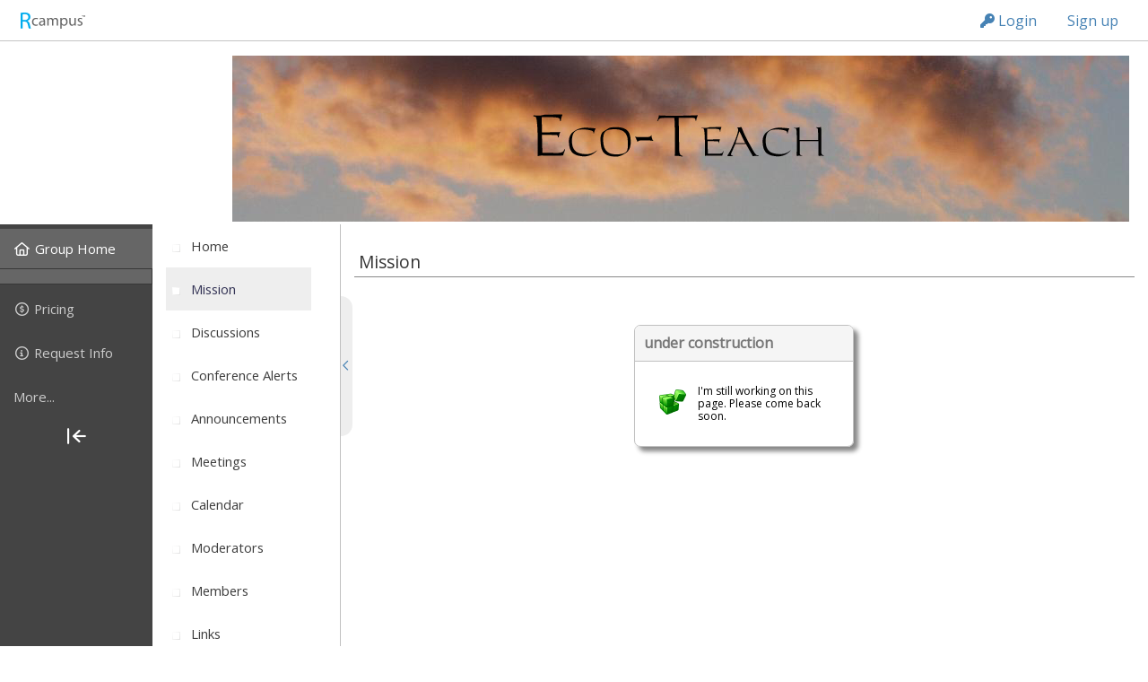

--- FILE ---
content_type: text/html;charset=UTF-8
request_url: https://www.rcampus.com/sighomeshellc.cfm?id=57152&rt=6&view=&sms=mission&xsite=MHDixon
body_size: 71965
content:


		
		
		  
		
		<!DOCTYPE HTML>
		<html>
		<head>
			
			

	
	<meta http-equiv="Content-Type" content="text/html; charset=UTF-8" />

	
	<meta name="description" content="Faculty Group - Eco-Teach - Mission">
	<meta name="keywords" content="rcampus, student community, student portal, academic community, club web site, homepage builder, tutors, tutors list, tutor finder, tutor ads">

	
	<meta name="viewport" content="width=device-width, initial-scale=1.0" />
	
	
	
	
	<link rel="stylesheet" href="/css/topmenu_master.css?ver=1768626109287" type="text/css">
	<link rel="stylesheet" href="/css/sidemenu_master_1.css?ver=1768626109287" type="text/css">
	
	
	<link rel="stylesheet" href="/css/central_var.css?ver=1768626109287" type="text/css">
	<link rel="stylesheet" href="/css/googlechart_override.css?ver=1768626109287" type="text/css">

	<link rel="stylesheet" href="/css/Central.css?ver=1768626109287" type="text/css">
	<link rel="stylesheet" href="/css/Central_p.css?ver=1768626109287" type="text/css" media="print">
	<link rel="stylesheet" href="/css/Central_s.css?ver=1768626109287" type="text/css" media="screen">

	
	<link rel="stylesheet" href="/css/3/Central.css?ver=1768626109287" type="text/css">
	
	<link rel="stylesheet" href="/css/3/Central_s.css?ver=1768626109287" type="text/css" media="screen">

	
	<link rel="stylesheet" href="/css/sidebars.css?ver=1768626109287" type="text/css">

	
	<link href="https://fonts.googleapis.com/icon?family=Material+Icons" rel="stylesheet">
	<link href="/css/materialdesign.css" rel="stylesheet">

	
	<link href="https://fonts.googleapis.com/css?family=Montserrat|Open+Sans&display=swap" rel="stylesheet" />

	
	
	
	
	
	
	

	
		<link rel="stylesheet" href="https://use.fontawesome.com/releases/v5.15.4/css/all.css"  

			 

			crossorigin="anonymous"
		>

		
		<link rel="dns-prefetch" href="//kit.fontawesome.com">

		
		
		<script src="https://kit.fontawesome.com/c84786a162.js" crossorigin="anonymous"></script>
	

	

	
	
	

	

	

	

	

	
	

	<script src="/js/dynlite.js?ver=1768626109287" language="javascript" charset="UTF-8" type="text/javascript"></script>
	<script src="/js/effects.js?ver=1768626109287" language="javascript" charset="UTF-8" type="text/javascript" ></script>

	
	
		<script>
			var Trans_Your_session_is_expiring_in = "Your session is expiring in ";
			var Trans_minutes = " minutes";
			
			//TH 2021-11-30 (b387, issue 826): Added. Translation for seconds
			var Trans_seconds = " seconds";
			var Trans_by = "by";
			var Trans_Press_ok_to_continue_working = "Press [ok] to continue working";
			var Trans_or = "or";
			var Trans_press_cancel_to_let_your_session_expire = "press [cancel] to let your session expire.";
			var Trans_You_will_be_logged_out_soon = "You will be logged out soon.";
			var Trans_Please_save_your_work = "Please save your work.";
			var Trans_loading = "loading...";
			var Trans_could_not_find_popup_window_content_iframe = "could not find popup window's content iframe";
			var Trans_could_not_find_popupwindow = "could not find popupwindow";
			var Trans_Error_Cant_communicate_with_the_server = "Error 9384: Can't communicate with the server...";
			var Trans_Cannot_load_some_websites_Please_reload_the_page = "Cannot load some websites. Please reload the page.";
			var Trans_error_please_contact_system_administrator = "error 563537: please, contact system administrator.";
			var Trans_parent_window_reference_was_not_determined = "parent window reference was not determined";
			var Trans_Error_Please_send_a_screenshot_to_system_administrator = "Error 223948793: Please send a screenshot to system administrator!";
			var Trans_Your_browser_does_not_allow_pop_ups = "Your browser does not allow pop ups.";
			var Trans_Please_allow_pop_ups_to_display_this_page = "Please allow pop ups to display this page.";
			var Trans_Sorry_your_browser_is_an_older_version_and_does_not_support_this_function = "Sorry, your browser is an older version and does not support this function.";
			var Trans_Please_use_an_up_to_date_browser_program = "Please use an up-to-date browser program.";
		</script>
	
	<script src="/js/common.js?ver=1768626109287" language="javascript" charset="UTF-8" type="text/javascript" ></script>
	
	
	
		<script>
			var Trans_Your_changes_have_not_been_saved = "\nYour changes have not been saved.\n";
		</script>
	
	<script src="/js/dataentry.js?ver=1768626109287" language="javascript" charset="UTF-8" type="text/javascript"></script>
	<script src="/js/dragiframe.js?ver=1768626109287" language="javascript" charset="UTF-8" type="text/javascript" ></script>

	
	<script src="/js/dynform.js?ver=1768626109287" language = "Javascript" charset="UTF-8" type="text/javascript"></script>
	<script src="/js/wddx.js?ver=1768626109287" language = "Javascript" charset="UTF-8" type="text/javascript"></script>

	
	
		<script src="/spls/js/prsutils.js?ver=1768626109287" language = "Javascript" charset="UTF-8" type="text/javascript"></script>
	
		
		  
		
		
		

		
		<script
			src="https://code.jquery.com/jquery-3.7.1.min.js"
			integrity="sha256-/JqT3SQfawRcv/BIHPThkBvs0OEvtFFmqPF/lYI/Cxo="
			crossorigin="anonymous"></script>

		
		
		
		<script charset="UTF-8" src="//code.jquery.com/jquery-migrate-3.4.1.min.js"></script>

		
		
		<script src="/js/bootstrap.bundle.min.js?ver=1768626109287"></script>
		
		

		
		
		
		<script
			src="https://code.jquery.com/ui/1.13.2/jquery-ui.js"
			integrity="sha256-xLD7nhI62fcsEZK2/v8LsBcb4lG7dgULkuXoXB/j91c="
			crossorigin="anonymous"></script>
		
			
		<script>
			var rsJqueryUiButton = $.fn.button;
		</script>

		

		
		 
		<link rel="stylesheet" href="/css/bootstrap/css/bootstrap.css?ver=1768626109287" type="text/css">
		
		
		<link rel="stylesheet" href="/css/bootstrap/css/bootstrap_alt.css?ver=1768626109287" type="text/css">
		
		
		
		<link rel="stylesheet" href="/css/bootstrap/css/bootstrap_ms.css?ver=1768626109287" type="text/css">
		
		
		<link rel="stylesheet" href="/css/bootstrap/css/bootstrap_override.css?ver=1768626109287" type="text/css">


		
		
		
		
		<link rel="stylesheet" href="//code.jquery.com/ui/1.13.2/themes/base/jquery-ui.css">

		
	<script language="javascript" charset="UTF-8" type="text/javascript">
			

		$(document).ready(function() {
			
			
			$.fn.bootstrapBtn = $.fn.button.noConflict(); // return $.fn.button to previously assigned value
			$.fn.button = rsJqueryUiButton;

			
			var jqBaseClasses = "ui-widget ui-corner-all";

			
			
			$('input:text, input:password, input[type=email]').addClass(jqBaseClasses + " ui-widget-content jq_input");
			
			
			
			
			
			
			
			$("input:submit, input:button, input.button, a.button, button:not(.dropdown-item, .btn)").addClass('bootstrap-iso btn btn-sm btn-light');  

			
			

			
			$( "select" ).addClass(jqBaseClasses + " ui-widget-content jq_select");
			
			
			$( "textarea" ).addClass(jqBaseClasses + " jq_textarea");
			
			
			
			
			
			(function() {                                             
				var dropdownMenu;                                     
				$('.popupmenu-dropdown').on('show.bs.dropdown', function(e) {        
					dropdownMenu = $(e.target).find('.dropdown-menu');
					$('#dropdownx7y8z9Tip').append(dropdownMenu.detach());          
					dropdownMenu.css('display', 'block');             
					dropdownMenu.position({                           
						'my': 'right top',
						'at': 'right bottom',
						'of': $(e.relatedTarget)
					})                                                
				});                                                   
				$('.popupmenu-dropdown').on('hide.bs.dropdown', function(e) {

					
					if (typeof dropdownMenu !== 'undefined') {
						$(e.target).append(dropdownMenu.detach());        
						dropdownMenu.hide();                              
					}                              
				});                                                   
			})();

			
			

			
			

			
			

			
			$("[tooltip], [rspopover]").each(function(){  

				
				var event = "focus.rstooltip mouseover.rstooltip";

				

				
				$(this).on(event, function() {
					rsTooltipProcess(this, event);
				});
			});  

			 
			 $('[onclick]:not([onkeydown])').each(function() {
				var $this = $(this);
				
				// Add tabindex if the element is not naturally focusable and does not already have a tabindex
				if (!isNaturallyFocusable(this)) {
					$this.attr('tabindex', '0');
					$this.attr('role', 'button');
				}
				
				// Add keydown event handler for Enter and Space keys
				$this.on('keydown', function(event) {
					if (event.key === 'Enter' || event.key === ' ') {
					event.preventDefault(); // Prevent default action (like scrolling for Space)
					$this.click(); // Trigger the onclick event
					}
				});
			});

			function isNaturallyFocusable(element) {
				var focusableElements = ['a', 'button', 'input', 'select', 'textarea', 'area', 'iframe', 'object'];
				var tagName = element.tagName.toLowerCase();
				return focusableElements.includes(tagName) || element.hasAttribute('tabindex');
			}
		});

		
		function rsTooltipProcess(el, event){
			
			var isTooltip = typeof $(el).attr('tooltip') !== 'undefined';
			var isPopover = typeof $(el).attr('rspopover') !== 'undefined';
			var eventToTriggerNow = "";

			
			
			if (isPopover || isTooltip){ 
				
				
				if (isTooltip) {
				
					
					if (typeof $(el).attr('title') == 'undefined'){
						$(el).attr('title', "");
					}
					
					
					var triggerAction = "hover";
					
					
					var contentAttr = "tooltip";
				
				
				} else {
				
					
					var triggerAction = typeof $(el).attr('rspopover-trigger') == 'undefined' ? "click" : $(el).attr('rspopover-trigger');
					
					
					var contentAttr = "rspopover";
				}
				
				
				
				var closeButtonHtml = '<button type="button" class="close" data-bs-dismiss="popover" aria-label="Close"><span aria-hidden="true">&times;</span></button>'
				
				
				var cssClass = typeof $(el).attr('rspopover-cssclass') == 'undefined' ? "" : $(el).attr('rspopover-cssclass');

				
				
				
				
				if (((triggerAction == 'hover' || triggerAction == 'auto') && typeof $(el).attr('rspopover-hasclose') == 'undefined') || $(el).attr('rspopover-hasclose') == 'false'){
					var closeButtonHtml = '';
					
					
					
				}

				//Call the popover function
				$(el).popover({ 
					html : true,
					
					
					sanitize: false,
					content: function() {
					
						
						return rsTooltipContentProcess(el, contentAttr);
					}, //Popover content from the tooltipContent variable above

					
					placement: typeof $(el).attr('rspopover-pos') == 'undefined' ? "bottom" : $(el).attr('rspopover-pos'), 
					
					
					
					trigger: triggerAction,

					
					
					offset: typeof $(el).attr('rspopover-offset') == 'undefined' ? [0, 7] : $(el).attr('rspopover-offset'),
					
					
					container: '#popoverx7y8z9Tip',
					
					
					
					template : `<div class="popover ${cssClass}" role="tooltip">${closeButtonHtml}<div class="popover-arrow"></div><div class="popover-body"></div></div>`,
					boundary:"viewport"
		});

				
				$(el).on('shown.bs.popover', function (e) {	
				
					
					var popover = bootstrap.Popover.getInstance(this).tip;

					$(popover).find('[data-bs-dismiss="popover"]').on('click', function () {
						$(el).popover('hide');
					});	
				});

				
				if(triggerAction == "auto") {
					$(el).popover('show');
				}
				
				
				eventToTriggerNow = [];

				
				
				if (triggerAction.includes("hover")){
					eventToTriggerNow.push("mouseover");
				} 
				
				if (triggerAction.includes("focus") && document.activeElement == el) {
					eventToTriggerNow.push("focus");
				}
			} 
			
			

			
			$(el).off(event);

			
			
			for (trigger in eventToTriggerNow) {
				const triggerEvent = new Event(eventToTriggerNow[trigger]);
				el.dispatchEvent(triggerEvent);
			}
		}

		
		function rsTooltipContentProcess(el, type){

			
			var tooltipAttr = $(el).attr(type);

			
			var tooltipContent = "";

			
			if (tooltipAttr.charAt(0) == "$") {

				
				tooltipAttr = tooltipAttr.replace(/\bthis\b/g, "el");

				tooltipContent = eval(tooltipAttr.slice(1));
			}
			
			else if (tooltipAttr.charAt(0) == "#") {
				tooltipContent = document.getElementById(tooltipAttr.slice(1)).innerHTML;
			} else { //Otherwise the content of the tooltip is in the attribute itself
				tooltipContent = tooltipAttr;
			}

			return tooltipContent;
		}
	</script>
  

	
	<link href="//cdnjs.cloudflare.com/ajax/libs/x-editable/1.5.0/jqueryui-editable/css/jqueryui-editable.css" rel="stylesheet"/>
	<script src="//cdnjs.cloudflare.com/ajax/libs/x-editable/1.5.0/jqueryui-editable/js/jqueryui-editable.min.js"></script>

	<script language="javascript" type="text/javascript" charset="UTF-8">
		bringSelectedIframeToTop(true);

		
		checkFrameAndReload(window.location.href);
		
		
		

			
			loadInternalPr('sighomeshellc.cfm');
		

		
		$(document).ready(function() {
			
			
			

				
				$(".ctpage-right-sidebar-menu-toggle").click(function(e) {
		    		e.preventDefault();

		    		
		    		$("#ctpage-right-sidebar-wrapper").toggleClass("active");

					
		    		if ($("#ctpage-right-sidebar-wrapper").hasClass("active")) {

						
						

						
		    			
						
						
						$('.ctpage-iconboxes-toggle').removeClass("d-block d-md-none").addClass("d-none d-md-block");   

						
						

						
						
						
						$('.ctpage-boxes-icon').removeClass("d-none d-md-block").addClass("d-block d-md-none");	

						
						$(".ctpage-right-sidebar-nav").removeClass("d-none d-md-block");
						
						
						$(".ctpage-boxes-toggle").removeClass("d-none").addClass("d-block");
		    		} else { 

						
						

						
						
						
						 
						$('.ctpage-iconboxes-toggle').removeClass("d-none d-md-block").addClass("d-block d-md-none");	

						
						

						
						
						
						$('.ctpage-boxes-icon').removeClass("d-block d-md-none").addClass("d-none d-md-block");	

						
						$(".ctpage-right-sidebar-nav").addClass("d-none d-md-block");
						
						$(".ctpage-boxes-toggle").removeClass("d-block").addClass("d-none");
		    		}

		    		
					
					
					

					

					
					
				});
			

				
				$("#ctpage-left-sidebar-menu-toggle").click(function(e) {
					e.preventDefault();

					

					
					$("#ctpage-left-sidebar-wrapper").toggleClass("active");

					
					$(".ctpage-left-sidebar-nav").toggleClass("active");
					
					
					
					$("#ctpage-left-sidebar-main-icon").toggleClass('fa-chevron-left fa-chevron-right');
					
				});
			
				$("#ctpage-right-sidebar-window").css("visibility", "visible");		
			
		});
		
		
		setTimeout(function() {
		
			
			$('.scrollable-container').on('mouseover.scrollable_table', function(){				
					
					
					const y = this.getBoundingClientRect().top + window.pageYOffset + (-100);

					window.scrollTo({top: y, behavior: 'smooth'});

					$(this).off('mouseover.scrollable_table');
				}
			);
		}, 500);
		

		
		window.onerror = function(message, source, lineno, colno, error) {
			
			// Send the error details to the server using AJAX		
			$.ajax({
				type: "POST",
				url: "async/jquery_error.cfm",
				data: {
					errorMessage: message,
					source: source,
					lineNumber: lineno,
					columnNumber: colno,
					errorObject: JSON.stringify(error,Object.getOwnPropertyNames(error)),
					url: window.location.href
					// You can include more information as needed
				},
				success: function(response) {},
				error: function(xhr, status, error) {}
			}); 
			
			// Continue running javascript after catching the exception
			return false;
		}; 	
	</script>


		

		

		<title>
		 Faculty Group: Eco-Teach: Mission Learning Technologies at Your Fingertips
		</title>

			
			
		</head>
		
		

		
		
		<body

			
			
		  onload="checkCookies(); hideLoading();displayTime();;window.scrollTo(0, 0); saveFormVars();;"
			

			

		>
		

		


		
		<!-- *div_screenwidth -->
		
		<div class="screenwidth  has-topMenuContainer">

		

		
		
		<a class="skipmain noprint" href="#pageContentCoreContainer">Skip to main content</a>

		
	<!-- *fnc_staticmenubanner -->
	<!-- *div_xsiteLoginToolbarContainer -->
	
	
	
	<header id="xsiteLoginToolbarContainer" style="position:sticky;top:0;z-index:100;height:45px;"
		
		

		
		
	>
		<!-- *div_BS-3 -->
		<div class="bootstrap-iso">

			
			
			
			 

			
			 
			
				
			<nav class="navbar navbar-default navbar-expand-md navbar-static-top staticmenu">
				
				

				

		 		
				
					

						
						
						
							<a class="navbar-brand" href="/" title="Go to RCampus Home">

								
								

									
									<img src="/images/login_banner/RCampus_loggedin.gif" alt="Go to RCampus Home">

								
								
							</a>
						
						
						<!-- *div_collapsebuttons -->
						
						<div class="noprint">
							
							
							<button 
								class="navbar-toggler"  
								 
								data-bs-toggle="collapse" 
								data-target="#navbar-main" 
								style="color: orange;"
							>
					
								
								sign in 
							</button>
	
							
							
							
							
							
						</div>
					
					<!-- *div_collapsebuttons end --->
					
					
					
					<!-- *div_navbar-collapse -->
					<div class="navbar-collapse collapse justify-content-end" id="navbar-main" >

					
					
					
					
					





<ul class="nav nav-tabs staticmenu-nav-tabs"
	
	
	
>



				
				
				<li class="nav-item staticmenu"> 
					
					
						

					
					<a class="nav-link" 
						href="javascript:void(0);"
						title="Click here to log in."
						rspopover="$popupLoginForm(this)"
						id="loginformpopuplink"
					><i class="fas fa-key"></i> Login</a>
					
					
					<script type="text/javascript">
						function popupLoginForm(e){

							var loginForm = `\x0D\x0A\x09\x09\x0D\x0A\x09\x09\x3Cform\x20\x0D\x0A\x09\x09\x09\x0D\x0A\x09\x09\x09style\x3D\x22margin\x3A\x200px\x3B\x22\x20\x20\x0D\x0A\x09\x09\x09method\x3D\x22POST\x22\x20\x0D\x0A\x09\x09\x09\x0D\x0A\x09\x09\x09action\x3D\x22\x2Fs_loginpostc_.cfm\x3Fkd92w3rfl\x3D\x252Fsighomeshellc\x252Ecfm\x253F\x26xsite\x3DMHDixon\x22\x0D\x0A\x09\x09\x09name\x3D\x22smallforms_logineditc_cfm\x22\x20\x0D\x0A\x09\x09\x09id\x3D\x22smallforms_logineditc_cfm\x22\x0D\x0A\x09\x09\x09\x0D\x0A\x09\x09\x09\x09language\x3D\x22javascript\x22\x0D\x0A\x09\x09\x09\x09onsubmit\x20\x3D\x20\x22smallforms_logineditc_cfm.utcMinuteOffset.value\x20\x3D\x20\x28new\x20Date\x28\x29\x29.getTimezoneOffset\x28\x29\x22\x0D\x0A\x09\x09\x09\x0D\x0A\x09\x09\x09\x3E\x0D\x0A\x09\x09\x09\x0D\x0A\x09\x09\x0D\x0A\x09\x09\x3Cinput\x20Type\x3D\x22Hidden\x22\x20Name\x3D\x22x132Y908Z38\x22\x20value\x20\x3D\x20\x2245447\x22\x3E\x0D\x0A\x0D\x0A\x09\x20\x20\x0D\x0A\x09\x09\x3Cinput\x20Type\x3D\x22Hidden\x22\x20Name\x3D\x22formName\x22\x20value\x20\x3D\x20\x22smallforms_logineditc_cfm\x22\x3E\x0D\x0A\x09\x09\x0D\x0A\x09\x09\x20\x20\x20\x20\x20\x09\x0D\x0A\x09\x09\x20\x09\x3Cinput\x20Type\x3D\x22Hidden\x22\x20Name\x3D\x22checkBrowseAway\x22\x20value\x20\x3D\x20\x220\x22\x3E\x20\x0D\x0A\x09\x09\x20\x0D\x0A\x09\x09\x0D\x0A\x09\x20\x20\x0D\x0A\x09\x09\x0D\x0A\x09\x09\x0D\x0A\x09\x09\x0D\x0A\x09\x09\x0D\x0A\x09\x09\x3Cinput\x20Type\x3D\x22Hidden\x22\x20Name\x3D\x22enc842905\x22\x20value\x3D\x228556385DB039D188A1EB197D52F23BAF\x22\x3E\x0D\x0A\x0D\x0A\x09\x20\x20\x0D\x0A\x09\x09\x3Cinput\x20Type\x3D\x22Hidden\x22\x20Name\x3D\x22d83oekd893\x22\x20value\x20\x3D\x20\x22\x22\x3E\x0D\x0A\x0D\x0A\x09\x09\x3Cinput\x20Type\x3D\x22Hidden\x22\x20Name\x3D\x22PostFile\x22\x20value\x20\x3D\x20\x22\x2Fs_loginpostc_.cfm\x22\x3E\x0D\x0A\x0D\x0A\x09\x20\x20\x0D\x0A\x09\x20\x20\x0D\x0A\x09\x09\x3Cinput\x20Type\x3D\x22Hidden\x22\x20Name\x3D\x22docX\x22\x20value\x20\x3D\x20\x220\x22\x3E\x0D\x0A\x09\x09\x3Cinput\x20Type\x3D\x22Hidden\x22\x20Name\x3D\x22docY\x22\x20value\x20\x3D\x20\x220\x22\x3E\x0D\x0A\x09\x09\x0D\x0A\x09\x09\x0D\x0A\x09\x09\x3Cinput\x20Type\x3D\x22Hidden\x22\x20Name\x3D\x22cmd\x22\x20Value\x20\x3D\x20\x22\x22\x3E\x0D\x0A\x09\x09\x0D\x0A\x09\x09\x0D\x0A\x09\x09\x0D\x0A\x09\x09\x3Cinput\x20Type\x3D\x22Hidden\x22\x20Name\x3D\x22TemplateName\x22\x20Value\x3D\x22s_logineditc.cfm\x22\x3E\x0D\x0A\x0D\x0A\x09\x09\x0D\x0A\x09\x09\x0D\x0A\x09\x09\x09\x3Cinput\x20Type\x3D\x22Hidden\x22\x20Name\x3D\x22BaseTemplateName\x22\x20value\x20\x3D\x20\x22sighomeshellc.cfm\x22\x3E\x0D\x0A\x09\x09\x0D\x0A\x09\x09\x09\x3Cinput\x20type\x3D\x22hidden\x22\x20name\x3D\x22isPlainDoc\x22\x20value\x3D\x22No\x22\x3E\x0D\x0A\x09\x09\x20\x0D\x0A\x0D\x0A\x09\x09\x09\x09\x09\x09\x09\x3Cinput\x20type\x3D\x22hidden\x22\x20name\x3D\x22purpose\x22\x20value\x3D\x22login\x22\x3E\x0D\x0A\x09\x09\x09\x09\x09\x09\x09\x3Cinput\x20type\x3D\x22hidden\x22\x20name\x3D\x22utcMinuteOffset\x22\x20value\x3D\x22\x22\x3E\x0D\x0A\x09\x09\x09\x09\x09\x09\x09\x0D\x0A\x09\x09\x09\x09\x09\x09\x09\x09\x09\x0D\x0A\x09\x09\x09\x09\x09\x09\x09\x3Cinput\x20type\x3D\x22hidden\x22\x20name\x3D\x22fltoken\x22\x20value\x3D\x22\x22\x3E\x0D\x0A\x09\x09\x09\x09\x09\x09\x09\x0D\x0A\x09\x09\x09\x09\x09\x09\x09\x0D\x0A\x09\x09\x09\x09\x09\x09\x09\x0D\x0A\x09\x09\x09\x09\x09\x09\x09\x3Cinput\x20type\x3D\x22hidden\x22\x20name\x3D\x22nextpage\x22\x20value\x3D\x22348EFC1D5C172A753C63787ECF9D0C2FB44A025FE784501E36100F8C6B87F868544AA9544CFA263C0CED06A6AF3CA8FDC1A4D77CD808651C32D2DC538FF453BCF4EC675535E1A1C1A833027C188919F3\x22\x3E\x0D\x0A\x09\x09\x09\x09\x09\x09\x0D\x0A\x09\x09\x09\x09\x09\x09\x09\x0D\x0A\x09\x09\x09\x09\x09\x09\x09\x0D\x0A\x09\x09\x09\x09\x09\x09\x09\x3Cdiv\x20\x20style\x3D\x22margin\x2Dtop\x3A15px\x3Bmargin\x2Dbottom\x3A5px\x3B\x22\x3E\x0D\x0A\x09\x09\x09\x09\x09\x09\x09\x09\x0D\x0A\x09\x09\x09\x09\x09\x09\x09\x09\x0D\x0A\x09\x09\x09\x09\x09\x09\x09\x09\x0D\x0A\x09\x09\x09\x09\x09\x09\x09\x09\x0D\x0A\x09\x09\x09\x09\x09\x09\x09\x09\x0D\x0A\x09\x09\x09\x09\x09\x09\x09\x09\x09\x0D\x0A\x09\x09\x09\x09\x09\x09\x09\x09\x09\x0D\x0A\x09\x09\x09\x09\x09\x09\x09\x09\x09\x20\x20\x09\x0D\x0A\x09\x09\x09\x09\x09\x09\x09\x09\x09\x0D\x0A\x09\x09\x09\x09\x09\x09\x09\x09\x09\x0D\x0A\x09\x09\x09\x09\x09\x09\x09\x09\x09\x3Cdiv\x20class\x3D\x22staticmenuform\x22\x20\x0D\x0A\x09\x09\x09\x09\x09\x09\x09\x09\x09\x3E\x0D\x0A\x09\x09\x09\x09\x09\x09\x09\x09\x09\x09\x09\x09\x09\x09\x09\x0D\x0A\x09\x09\x09\x09\x09\x09\x09\x09\x09\x09\x0D\x0A\x09\x09\x3Cdiv\x20class\x20\x3D\x20\x22form\x2Dgroup\x22\x3E\x0D\x0A\x09\x0D\x0A\x0D\x0A\x09\x09\x09\x09\x09\x09\x3Cinput\x20type\x3D\x22input\x22\x20\x0D\x0A\x09\x09\x09\x09\x09\x09\x0D\x0A\x09\x09\x09\x09\x09\x09\x0D\x0A\x09\x09\x09\x09\x09\x09\x0D\x0A\x09\x09\x09\x09\x09\x09value\x3D\x22\x22\x0D\x0A\x09\x09\x09\x09\x09\x09\x0D\x0A\x09\x09\x09\x09\x09\x09\x0D\x0A\x09\x09\x09\x09\x09\x09ID\x20\x3D\x20\x22StaticMenu_Mbr_Login_Name\x22\x0D\x0A\x09\x09\x09SIZE\x20\x3D\x20\x2215\x22\x0D\x0A\x09\x09\x09MAXLENGTH\x20\x3D\x20\x2275\x22\x0D\x0A\x09\x09\x09NAME\x20\x3D\x20\x22Mbr_Login_Name\x22\x0D\x0A\x09\x09\x09VIEWMODE\x20\x3D\x20\x22compact\x22\x0D\x0A\x09\x09\x09\x0D\x0A\x09\x09\x09\x09\x09\x09placeholder\x20\x3D\x20\x22\x20\x22\x0D\x0A\x09\x09\x09\x09\x09\x0D\x0A\x09\x09\x09\x09\x09\x09\x09\x09class\x3D\x22form\x2Dcontrol\x22\x0D\x0A\x0D\x0A\x09\x09\x09\x09\x09\x09\x09\x09\x0D\x0A\x09\x09\x09\x09\x09\x09\x09\x09\x0D\x0A\x0D\x0A\x09\x09\x09\x09\x09\x09\x09\x09\x0D\x0A\x09\x09\x09\x09\x09\x09\x09\x0D\x0A\x09\x09\x09\x09\x09\x09\x3E\x0D\x0A\x0D\x0A\x09\x09\x09\x09\x09\x09\x09\x0D\x0A\x09\x09\x09\x09\x09\x09\x09\x0D\x0A\x09\x09\x09\x09\x09\x09\x09\x09\x0D\x0A\x09\x09\x09\x09\x09\x09\x09\x09\x0D\x0A\x09\x09\x09\x09\x09\x09\x09\x09\x3Clabel\x20for\x3D\x22StaticMenu_Mbr_Login_Name\x22\x20class\x3D\x22form\x2Dcontrol\x2Dplaceholder\x20\x22\x3E\x0D\x0A\x09\x09\x09\x09\x09\x09\x09\x09\x09Username\x0D\x0A\x09\x09\x09\x09\x09\x09\x09\x09\x3C\x2Flabel\x3E\x0D\x0A\x09\x09\x09\x09\x09\x09\x09\x09\x0D\x0A\x09\x09\x09\x09\x09\x09\x09\x0D\x0A\x09\x09\x3C\x2Fdiv\x3E\x0D\x0A\x09\x0D\x0A\x0D\x0A\x0D\x0A\x09\x09\x09\x09\x09\x09\x09\x09\x09\x0D\x0A\x09\x09\x09\x09\x09\x09\x09\x09\x09\x3C\x2Fdiv\x3E\x0D\x0A\x0D\x0A\x09\x09\x09\x09\x09\x09\x09\x09\x09\x0D\x0A\x0D\x0A\x09\x09\x09\x09\x09\x09\x09\x09\x09\x0D\x0A\x09\x09\x09\x09\x09\x09\x09\x09\x09\x0D\x0A\x09\x09\x09\x09\x09\x09\x09\x09\x09\x0D\x0A\x09\x09\x09\x09\x09\x09\x09\x09\x09\x3Cdiv\x20class\x3D\x22staticmenuform\x22\x0D\x0A\x09\x09\x09\x09\x09\x09\x09\x09\x09\x3E\x0D\x0A\x09\x09\x09\x09\x09\x09\x09\x09\x09\x09\x0D\x0A\x09\x09\x09\x09\x09\x09\x09\x09\x09\x09\x0D\x0A\x09\x09\x3Cdiv\x20class\x20\x3D\x20\x22form\x2Dgroup\x22\x3E\x0D\x0A\x09\x0D\x0A\x0D\x0A\x09\x09\x09\x09\x09\x09\x3Cinput\x20type\x3D\x22password\x22\x20\x0D\x0A\x09\x09\x09\x09\x09\x09\x0D\x0A\x09\x09\x09\x09\x09\x09\x0D\x0A\x09\x09\x09\x09\x09\x09\x0D\x0A\x09\x09\x09\x09\x09\x09value\x3D\x22\x22\x0D\x0A\x09\x09\x09\x09\x09\x09\x0D\x0A\x09\x09\x09\x09\x09\x09\x0D\x0A\x09\x09\x09\x09\x09\x09\x0D\x0A\x09\x09\x09\x09\x09\x09\x09autocomplete\x3D\x22off\x22\x0D\x0A\x09\x09\x09\x09\x09\x09Id\x20\x3D\x20\x22Mbr_Password\x22\x0D\x0A\x09\x09\x09SIZE\x20\x3D\x20\x2215\x22\x0D\x0A\x09\x09\x09MAXLENGTH\x20\x3D\x20\x2215\x22\x0D\x0A\x09\x09\x09NAME\x20\x3D\x20\x22Mbr_Password\x22\x0D\x0A\x09\x09\x09VIEWMODE\x20\x3D\x20\x22compact\x22\x0D\x0A\x09\x09\x09\x0D\x0A\x09\x09\x09\x09\x09\x09placeholder\x20\x3D\x20\x22\x20\x22\x0D\x0A\x09\x09\x09\x09\x09\x0D\x0A\x09\x09\x09\x09\x09\x09\x09\x09class\x3D\x22form\x2Dcontrol\x22\x0D\x0A\x0D\x0A\x09\x09\x09\x09\x09\x09\x09\x09\x0D\x0A\x09\x09\x09\x09\x09\x09\x09\x09\x0D\x0A\x0D\x0A\x09\x09\x09\x09\x09\x09\x09\x09\x0D\x0A\x09\x09\x09\x09\x09\x09\x09\x0D\x0A\x09\x09\x09\x09\x09\x09\x3E\x0D\x0A\x0D\x0A\x09\x09\x09\x09\x09\x09\x09\x0D\x0A\x09\x09\x09\x09\x09\x09\x09\x0D\x0A\x09\x09\x09\x09\x09\x09\x09\x09\x0D\x0A\x09\x09\x09\x09\x09\x09\x09\x09\x0D\x0A\x09\x09\x09\x09\x09\x09\x09\x09\x3Clabel\x20for\x3D\x22Mbr_Password\x22\x20class\x3D\x22form\x2Dcontrol\x2Dplaceholder\x20\x22\x3E\x0D\x0A\x09\x09\x09\x09\x09\x09\x09\x09\x09Password\x0D\x0A\x09\x09\x09\x09\x09\x09\x09\x09\x3C\x2Flabel\x3E\x0D\x0A\x09\x09\x09\x09\x09\x09\x09\x09\x0D\x0A\x09\x09\x09\x09\x09\x09\x09\x0D\x0A\x09\x09\x3C\x2Fdiv\x3E\x0D\x0A\x09\x0D\x0A\x09\x09\x09\x09\x09\x09\x09\x09\x09\x3C\x2Fdiv\x3E\x0D\x0A\x0D\x0A\x09\x09\x09\x09\x09\x09\x09\x09\x09\x0D\x0A\x0D\x0A\x09\x09\x09\x09\x09\x09\x09\x09\x09\x20\x0D\x0A\x09\x09\x09\x09\x09\x09\x09\x09\x09\x0D\x0A\x09\x09\x09\x09\x09\x09\x09\x09\x09\x0D\x0A\x09\x09\x09\x09\x09\x09\x09\x09\x09\x0D\x0A\x0D\x0A\x0D\x0A\x09\x09\x09\x0D\x0A\x09\x09\x09\x3Cdiv\x20\x0D\x0A\x09\x09\x09\x09style\x3D\x22width\x3A100\x25\x3B\x20text\x2Dalign\x3Acenter\x3B\x0D\x0A\x09\x09\x09\x09\x09\x22\x0D\x0A\x09\x09\x09\x3E\x0D\x0A\x0D\x0A\x09\x09\x09\x0D\x0A\x09\x09\x09\x0D\x0A\x0D\x0A\x09\x09\x09\x0D\x0A\x0D\x0A\x09\x09\x09\x0D\x0A\x09\x09\x09\x0D\x0A\x09\x09\x09\x0D\x0A\x0D\x0A\x09\x09\x09\x0D\x0A\x09\x09\x09\x0D\x0A\x09\x09\x0D\x0A\x09\x09\x09\x0D\x0A\x09\x09\x09\x0D\x0A\x0D\x0A\x09\x09\x09\x0D\x0A\x09\x09\x09\x0D\x0A\x09\x09\x09\x0D\x0A\x09\x09\x09\x0D\x0A\x09\x09\x09\x0D\x0A\x0D\x0A\x09\x09\x09\x0D\x0A\x09\x09\x09\x0D\x0A\x09\x09\x20\x0D\x0A\x09\x09\x09\x0D\x0A\x0D\x0A\x09\x09\x09\x0D\x0A\x09\x09\x09\x0D\x0A\x0D\x0A\x09\x09\x09\x0D\x0A\x09\x09\x09\x3Cdiv\x20\x3E\x0D\x0A\x09\x09\x09\x0D\x0A\x09\x09\x0D\x0A\x09\x09\x09\x20\x0D\x0A\x09\x09\x09\x09\x0D\x0A\x0D\x0A\x09\x09\x09\x0D\x0A\x09\x09\x09\x3Cdiv\x20id\x3D\x22buttonbar_smallforms_logineditc_cfm_1\x22\x20class\x3D\x22\x22\x3E\x0D\x0A\x09\x09\x09\x0D\x0A\x09\x09\x09\x0D\x0A\x09\x09\x09\x20\x0D\x0A\x09\x09\x09\x09\x09\x09\x3Cinput\x20\x0D\x0A\x09\x09\x09\x09\x09\x09\x09alt\x3D\x22Login\x22\x20\x0D\x0A\x09\x09\x09\x09\x09\x09\x09value\x3D\x22Login\x22\x20\x0D\x0A\x09\x09\x09\x09\x09\x09\x09\x20\x0D\x0A\x09\x09\x09\x09\x09\x09\x09\x09\x09\x09\x20type\x3D\x22submit\x22\x0D\x0A\x0D\x0A\x09\x09\x09\x09\x09\x09\x09\x09\x09\x09\x20\x0D\x0A\x09\x09\x09\x09\x09\x09\x09\x09\x09\x09\x20\x0D\x0A\x09\x09\x09\x09\x09\x09\x09\x09\x09\x09\x20class\x3D\x20\x22ui\x2Dwidget\x20ui\x2Dcorner\x2Dall\x20ui\x2Dwidget\x2Dcontent\x20jq_input\x20ui\x2Dbutton\x20button\x22\x0D\x0A\x09\x09\x09\x09\x09\x09\x09\x09\x09\x09\x20\x0D\x0A\x09\x09\x09\x09\x09\x09\x09\x09\x09\x09\x20onclick\x3D\x22document.smallforms_logineditc_cfm.cmd.value\x3D\x27submit\x27\x3BalertOnExit\x20\x3D\x20false\x3B\x3B\x22\x20\x0D\x0A\x09\x09\x09\x09\x09\x09\x09\x20\x0D\x0A\x09\x09\x09\x09\x09\x09\x3E\x0D\x0A\x09\x09\x09\x09\x09\x0D\x0A\x09\x09\x09\x09\x09\x09\x09\x09\x09\x09\x0D\x0A\x09\x09\x09\x09\x09\x09\x09\x09\x09\x09\x0D\x0A\x09\x09\x09\x09\x09\x09\x09\x09\x09\x09\x26nbsp\x3B\x0D\x0A\x09\x09\x09\x09\x09\x09\x09\x09\x09\x09\x0D\x0A\x09\x09\x09\x09\x09\x09\x09\x09\x09\x09\x09\x09\x09\x0D\x0A\x09\x09\x09\x09\x09\x09\x09\x09\x09\x09\x0D\x0A\x0D\x0A\x09\x09\x09\x09\x09\x09\x20\x3Cspan\x20class\x3D\x22rsbuttonplaincontainer\x22\x0D\x0A\x0D\x0A\x09\x09\x09\x09\x09\x09\x09\x20\x0D\x0A\x09\x09\x09\x09\x09\x09\x09\x0D\x0A\x09\x09\x09\x09\x09\x09\x20\x3E\x0D\x0A\x09\x09\x09\x09\x09\x09\x09\x0D\x0A\x09\x09\x09\x09\x09\x09\x09\x0D\x0A\x09\x09\x09\x09\x09\x09\x09\x20\x20\x0D\x0A\x09\x09\x09\x09\x09\x09\x09\x09\x09\x3Ca\x20\x0D\x0A\x09\x09\x09\x09\x09\x09\x09\x09\x09\x0D\x0A\x09\x09\x09\x09\x09\x09\x09\x09\x09href\x3D\x22\x2Floginforgotc.cfm\x3Fxsite\x3DMHDixon\x26xsite\x3DMHDixon\x22\x0D\x0A\x09\x09\x09\x09\x09\x09\x09\x09\x09\x09onclick\x3D\x22alertOnExit\x20\x3D\x20false\x3B\x22\x0D\x0A\x09\x09\x09\x09\x09\x09\x09\x09\x09\x09\x20\x0D\x0A\x09\x09\x09\x09\x09\x09\x09\x09\x09id\x3D\x22MenubarForgot\x3F1\x22\x0D\x0A\x09\x09\x09\x09\x09\x09\x09\x09\x09alt\x3D\x22Forgot\x3F\x22\x0D\x0A\x09\x09\x09\x09\x09\x09\x09\x09\x09title\x3D\x22Forgot\x3F\x22\x09\x09\x09\x09\x0D\x0A\x0D\x0A\x09\x09\x09\x09\x09\x09\x09\x09\x09\x0D\x0A\x09\x09\x09\x09\x09\x09\x09\x09\x09\x0D\x0A\x09\x09\x09\x09\x09\x09\x09\x09\x09\x0D\x0A\x09\x09\x09\x09\x09\x09\x09\x09\x09class\x3D\x27rsbuttonplain\x20\x27\x0D\x0A\x09\x09\x09\x09\x09\x09\x09\x09\x09\x0D\x0A\x09\x09\x09\x09\x09\x09\x09\x09\x09\x09\x09\x09\x09\x09\x09\x09\x09\x20\x0D\x0A\x09\x09\x09\x09\x09\x09\x09\x09\x09\x20\x0D\x0A\x09\x09\x09\x09\x09\x09\x09\x09\x09\x20\x0D\x0A\x09\x09\x09\x09\x09\x09\x09\x09\x09\x0D\x0A\x09\x09\x09\x09\x09\x09\x09\x09\x09\x0D\x0A\x09\x09\x09\x09\x09\x09\x09\x09\x09\x0D\x0A\x09\x09\x09\x09\x09\x09\x09\x09\x09\x0D\x0A\x09\x09\x09\x09\x09\x09\x09\x09\x09role\x3D\x22button\x22\x0D\x0A\x09\x09\x09\x09\x09\x09\x09\x09\x09\x3E\x0D\x0A\x09\x09\x09\x09\x09\x09\x09\x09\x09\x0D\x0A\x09\x09\x09\x09\x09\x09\x09\x09\x20\x0D\x0A\x09\x09\x09\x09\x09\x09\x09\x09\x20\x3Cspan\x20class\x3D\x22\x22\x20style\x3D\x22vertical\x2Dalign\x3Amiddle\x3B\x22\x0D\x0A\x09\x09\x09\x09\x09\x09\x09\x09\x20\x3EForgot\x3F\x3C\x2Fspan\x3E\x20\x3C\x2Fa\x3E\x3C\x2Fspan\x3E\x0D\x0A\x09\x09\x09\x09\x09\x09\x09\x0D\x0A\x0D\x0A\x09\x09\x09\x0D\x0A\x09\x09\x0D\x0A\x09\x09\x3C\x2Fdiv\x3E\x3C\x2Fdiv\x3E\x0D\x0A\x09\x09\x0D\x0A\x09\x09\x3C\x2Fdiv\x3E\x0D\x0A\x09\x09\x0D\x0A\x09\x09\x0D\x0A\x09\x09\x09\x0D\x0A\x09\x09\x09\x09\x09\x09\x09\x09\x0D\x0A\x09\x09\x09\x09\x09\x09\x09\x0D\x0A\x09\x09\x09\x09\x09\x09\x09\x3C\x2Fdiv\x3E\x20\x0D\x0A\x09\x09\x09\x09\x09\x09\x09\x20\x0D\x0A\x09\x09\x09\x0D\x0A\x09\x09\x0D\x0A\x09\x09\x3C\x2Fform\x3E\x0D\x0A\x09\x0D\x0A\x09\x0D\x0A\x09\x0D\x0A\x09\x3Cscript\x20language\x3D\x22JavaScript\x22\x3E\x0D\x0A\x0D\x0A\x09\x09\x24\x28\x22\x23smallforms_logineditc_cfm\x22\x29.submit\x28function\x20\x28\x29\x20\x7B\x09\x0D\x0A\x0D\x0A\x09\x09\x09\x0D\x0A\x09\x09\x09if\x28\x24._data\x28this,\x20\x22events\x22\x20\x29.submit.length\x20\x3C\x3D\x201\x29\x20\x7B\x0D\x0A\x0D\x0A\x09\x09\x09\x09\x24\x28this\x29.submit\x28function\x20\x28\x29\x20\x7B\x0D\x0A\x09\x09\x09\x09\x09\x09\x09\x09\x0D\x0A\x09\x09\x09\x09\x09return\x20confirm\x28\x27You\x20have\x20already\x20submitted\x20this\x20information.\x20\x20Do\x20you\x20want\x20to\x20submit\x20again\x3F\x27\x29\x3B\x20\x0D\x0A\x09\x09\x09\x09\x7D\x29\x3B\x0D\x0A\x09\x09\x09\x09return\x20true\x3B\x0D\x0A\x09\x09\x09\x7D\x0D\x0A\x09\x09\x7D\x29\x3B\x0D\x0A\x0D\x0A\x09\x09\x0D\x0A\x09\x09\x0D\x0A\x09\x3C\x2Fscript\x3E\x0D\x0A\x09\x0D\x0A`;

							return loginForm;
						}
						
						
						$('#loginformpopuplink').on('shown.bs.popover', function() {
							$('#smallforms_logineditc_cfm').find("#StaticMenu_Mbr_Login_Name").focus().select();
						});
					</script>
	
				
				</li> 

				
				

				 
				
				
				
				
				
				

					
					
					<li class="nav-item"

					>
						
						
						<a class="nav-link" 
							href="javascript:void(0);"
							 
							onclick='location.href="/s_newmbreditc.cfm?xsite=MHDixon";' 
							
							
							
							
							aria-label="Sign up"
							>Sign up
						</a>

					</li>
				

</ul>					



					

				
				</div>
				<!-- *div_navbar-collapse end --->
				
			</nav> 
		</div> 
		<!-- *div_BS-3 End --->
	
	</header> 
	<!-- *div_xsiteLoginToolbarContainer End -->
	<!-- *fnc_staticmenubanner End -->


				<!-- *table_pagwidthwithrigthbar -->
				
				<div 
					
					class="pagwidthwithrigthbar"

					
					

				>
			

			<!-- *Table_pagewidth -->
			
			<div class="pagewidth" 
				
			> 
			

			
			
			<!-- *div_pageContentContainer -->
			<div id="pageContentContainer"
			>
			<!-- *table_pageContent -->
			
			<div class="pagecontent" 
			>
		

				<!-- *div_ctpage-right-sidebar-wrapper -->
				<div id="ctpage-right-sidebar-wrapper" 
					
					
					
					
					
					
					class="has-ctpage-left-sidebar-window "
				>
					
					
					

	<!-- *fnc_rightbar -->

	
	

	
	
	
	<!-- *fnc_rightbar end -->



		      		
		      		<!-- *div_ctpage-whole-page-content -->
					

					
					

					
					<!-- *div_pageheadertbl -->
					
					<div id="pageheadertbl" align="center"
						  >
						
						
								
								&nbsp; 
<TABLE width="100%">
<TBODY>
<TR>
<TD width="20%"></TD>
<TD vAlign=baseline>
<P align=left><FONT face="Times New Roman" color=#003399 size=5><IMG height=185 src="/users/uploads/3710_EcoTeach.jpg" width=1000 align=absMiddle border=0></FONT></P></TD></TR></TBODY></TABLE>


							
							

							
					
					</div><!-- *div_pageheadertbl end -->

					 
				
					
					<!-- *div_ctpage-whole-page-content -->
					
					
					
					<div id="ctpage-whole-page-content" class="has-topMenuContainer">

					
					
							<!-- topmenu begin -->
		 						
								

									<!-- *div_topmenucontainer -->
									
									
									
									<div id="topMenuContainer" class="topmenu-bg-dark noprint ">

										
										
										<script src="/js/topmenu/item_3_6.en.js?ver=1768626109287" language="javascript" type="text/javascript"
											charset="utf-8"
										></script> 


										
										
										<script src="/js/topmenu.js?ver=1768626109287" language="javascript" type="text/javascript"
											charset="utf-8"
										></script> 

										
										<!-- *div_BS-2 -->
										<div class="bootstrap-iso">
											

												<!-- *div_container-fluid_1 -->
												<div class="container-fluid">
													<!-- *div_navbar-header -->
													<div class="navbar-header"></div>
													<!-- *div_navbar_header End -->

														
														<!-- *div_nav-menu-main-container -->												
														<div id="nav-menu-main-container"></div>
														<!-- *div_nav-menu-main-container End -->
														
														
														 
														
														
														<script src="/js/topmenu/icons/icons.js?ver=1768626109287" language="javascript" type="text/javascript"
															charset="utf-8"
														></script> 

														
														<script language="javascript" type="text/javascript" charset="utf-8">
															renderTopMenu("SIGHOME","SIGHOME", "Eco-Teach",
																0, 	
																1,
																"",
																"xsite=MHDixon",

																
																134283264, 

																"6",
																3,
																0, 	
																0, 	
																0, 	
																0, 	
																0, 	
																'',
																

																
																1	

																,"more"  
																
																
																,1
																);
														</script>

														<noscript>  

															
															<div class = "errormessage">
																Please enable JavaScript on your web browser
															</div>

															
														</noscript>
														
														 <!-- topmenu End -->

														
														

															
															
														
														

														
														<!-- *div_topmenubreadcrum -->
														
														<!-- *div_topmenubreadcrum End -->

												</div>	
												<!-- *div_container-fluid_1 end -->
											
										</div>	
										
										
										<div id="topMenuContainerBottomSection">
											<div class="mainmenusocialbar">
												
														
													
													<!-- *div_social-hover-container -->
													<div>

														
														
														<a 
															href="javascript:void(0);"
															rspopover="#topmenusociallinksbar"
															rspopover-pos="top"

															
															alt="share"
														
														
														><i class="far fa-share-alt"></i>
															
														</a>

														
														<div style="display:none;" id="topmenusociallinksbar">
															
	
	
	
	<div class='' style=' background-color: white;text-indent:0px;'>

		
		

		
		<span class="fa-stack fa-lg fab fa-facebook-hover">

			
			 
			<i class="fas fa-circle fa-stack-2x"></i>
			
			
			
			 
			<i  style="color:white;" 
				class='fab fa-facebook fa-stack-1x' 

				
				
					
					onClick='showPopup("Eco%2DTeach","https://www.facebook.com/sharer.php?u=https%3A%2F%2Fwww%2Ercampus%2Ecom%2Fsighomeshellc%2Ecfm%3Fid%3D57152%26rt%3D6%26view%3D%26sms%3Dmission%26xsite%3DMHDixon", 500, 600, false, false, false, false)'
				
				>
			</i>
		</span>

	

		
		<span class="fa-stack fa-lg fab fa-twitter-hover">

			
			 
			<i class="fas fa-circle fa-stack-2x"></i>
			
			
			
			 
			<i  style="color:white;" 
				class='fab fa-twitter fa-stack-1x' 

				
				
					
					onClick='showPopup("Eco%2DTeach","https://twitter.com/intent/tweet?text=Eco%2DTeach&via=RCampus&url=https%3A%2F%2Fwww%2Ercampus%2Ecom%2Fsighomeshellc%2Ecfm%3Fid%3D57152%26rt%3D6%26view%3D%26sms%3Dmission%26xsite%3DMHDixon", 500, 600, false, false, false, false)'
				
				>
			</i>
		</span>

	

		
		<span class="fa-stack fa-lg fab fa-google-plus-g-hover">

			
			 
			<i class="fas fa-circle fa-stack-2x"></i>
			
			
			
			 
			<i  style="color:white;" 
				class='fab fa-google-plus-g fa-stack-1x' 

				
				
					
					onClick='showPopup("Eco%2DTeach","https://plus.google.com/share?url=https%3A%2F%2Fwww%2Ercampus%2Ecom%2Fsighomeshellc%2Ecfm%3Fid%3D57152%26rt%3D6%26view%3D%26sms%3Dmission%26xsite%3DMHDixon", 500, 600, false, false, false, false)'
				
				>
			</i>
		</span>

	

		
		<span class="fa-stack fa-lg fab fa-linkedin-in-hover">

			
			 
			<i class="fas fa-circle fa-stack-2x"></i>
			
			
			
			 
			<i  style="color:white;" 
				class='fab fa-linkedin-in fa-stack-1x' 

				
				
					
					onClick='showPopup("Eco%2DTeach","https://www.linkedin.com/cws/share?url=https%3A%2F%2Fwww%2Ercampus%2Ecom%2Fsighomeshellc%2Ecfm%3Fid%3D57152%26rt%3D6%26view%3D%26sms%3Dmission%26xsite%3DMHDixon", 500, 600, false, false, false, false)'
				
				>
			</i>
		</span>

	

		
		<span class="fa-stack fa-lg fas fa-envelope-hover">

			
			 
			<i class="fas fa-circle fa-stack-2x"></i>
			
			
			
			 
			<i  style="color:white;" 
				class='fas fa-envelope fa-stack-1x' 

				
				
					onclick='window.location.href="mailto:?to=&body=https%3A%2F%2Fwww%2Ercampus%2Ecom%2Fsighomeshellc%2Ecfm%3Fid%3D57152%26rt%3D6%26view%3D%26sms%3Dmission%26xsite%3DMHDixon&subject=Eco%2DTeach"'
				
				>
			</i>
		</span>

	
		&nbsp;
	</div>
	
	
	
														</div>
													</div>
													<!-- *div_social-hover-container end -->
												

													
													
													
													
													
													<a href="https://help.rcampus.com/index.php?title=SIGHOME_SIGHOME"
														alt="help on this page"
														target="_blank"
														
														
														tooltip="Help"
														rspopover-pos="top"
													><i class="fa-regular fa-circle-question"></i></a>
												 
											</div>	
										</div>
										<!-- *div_BS-2 end -->
									</div>  
									<!-- *div_topmenucontainer End -->
									
									
									<script> 
										
										
										

										function toggleCollapseTopmenu(el) {
											var mainMenu = $('#topMenuContainer');
											
											
											var IsCollapsed = 0;

											if (mainMenu.hasClass('collapsed') || mainMenu.hasClass('expanded')) {
												$('#topMenuContainer').toggleClass('collapsed expanded');

												
												IsCollapsed = mainMenu.hasClass('collapsed') ? 1 : 0;

											} else {
												if (window.matchMedia("(max-width: 767px)").matches) {
													$('#topMenuContainer').addClass('expanded');

													
													IsCollapsed = 0;
												} else {
													$('#topMenuContainer').addClass('collapsed');

													
													IsCollapsed = 1;
												}
											}
											
											
											setMainMenuCookies(IsCollapsed);
										}									
									</script>
								
			
			<!-- *div ctpage-main-content-and-footer -->
			<div id="ctpage-main-content-and-footer"
				
				
				
					class="has-ctpage-pushed-content-from-left-sidebar"
				
			>
		
			
			

		<!-- *div_ctpage-left-sidebar-wrapper -->
		
		<div id="ctpage-left-sidebar-wrapper" style="">

				

				
				
					

					
					<!-- *div_left_sidebar_BS_1 -->
					<div class="bootstrap-iso"> 
						
						<!-- *div_ctpage-left-sidebar-window -->
						<div id="ctpage-left-sidebar-window"> 

							
							<!-- *div_ctpage-left-sidebar-brand -->
						    <div class="ctpage-left-sidebar-brand">	

						    	
						    	<a id="ctpage-left-sidebar-menu-toggle" href="#">

						    		
						    		<span id="ctpage-left-sidebar-main-icon"

										
						    			
						    			class="fa-regular fa-chevron-left">
						    		</span>
						    	</a>
						    </div> 
						    <!-- *div_ctpage-left-sidebar-brand End -->

						  	<!-- *div_BS_1.1.2x -->
							<div>  

							    
								<!-- *div_ctpage-left-sidebar-nav  -->
							    <div class="ctpage-left-sidebar-nav active" valign="top" id="sidemenucontainer"> 

									
									<!-- *div_ctpage_abovesidemenu -->
									<div id="ctpage_abovesidemenu"></div>   
									<!-- *div_ctpage_abovesidemenu End -->


									
						
							
							<nav id="ctpage-left-sidebar-menu" role="navigation" aria-label="Sidebar Menu">
								<ul role="menubar">
						
 									
									
									<ul id="sm_rowcontent_1" role="menu"

										

										
										class="collapse show"
									>

									

									




								
 									
									
									<ul id="sm_rowcontent_2" role="menu"

										

										
										class="collapse show"
									>

									

									




								  

												
												

												
												<li class="sidemenulink" style="">
													
													
														
														<!-- *div_sidemenurow -->
														<div class="sidemenurowoff" style=""

															
															xlevel="2"

														>  
													 
																						<img src='/images/tree/treenone.gif' border="0" alt="Home">&nbsp;
																					

																				
																				<a href="sighomeshellc.cfm?id=57152&rt=6&view=&sms=home&xsite=MHDixon" class="sidemenulinkoff" 

																					
																					xlevel="2"

																					
																					

																					
																					role="menuitem"
																				>

																				
																				
																					<span>
																				
																				&nbsp;Home 

																					</span>

																				</a>
																				
															</div>
																<!-- *div_sidemenurow End -->

															
										</li>
									  

												
												

												
												<li class="sidemenulink" style="">
													
													
														
														<!-- *div_sidemenurow -->
														<div class="sidemenurowselected" style=""

															
															xlevel="2"

														>  
													 
																						<img src='/images/tree/treenone.gif' border="0" alt="Mission">&nbsp;
																					

																				
																				<a href="sighomeshellc.cfm?id=57152&rt=6&view=&sms=mission&xsite=MHDixon" class="sidemenulinkselected" 

																					
																					xlevel="2"

																					
																					

																					
																					role="menuitem"
																				>

																				
																				
																					<span>
																				
																				&nbsp;Mission 

																					</span>

																				</a>
																				
															</div>
																<!-- *div_sidemenurow End -->

															
										</li>
									  

												
												

												
												<li class="sidemenulink" style="">
													
													
														
														<!-- *div_sidemenurow -->
														<div class="sidemenurowoff" style=""

															
															xlevel="2"

														>  
													 
																						<img src='/images/tree/treenone.gif' border="0" alt="Discussions">&nbsp;
																					

																				
																				<a href="sighomeshellc.cfm?id=57152&rt=6&view=&sms=message&xsite=MHDixon" class="sidemenulinkoff" 

																					
																					xlevel="2"

																					
																					

																					
																					role="menuitem"
																				>

																				
																				
																					<span>
																				
																				&nbsp;Discussions 

																					</span>

																				</a>
																				
															</div>
																<!-- *div_sidemenurow End -->

															
										</li>
									  

												
												

												
												<li class="sidemenulink" style="">
													
													
														
														<!-- *div_sidemenurow -->
														<div class="sidemenurowoff" style=""

															
															xlevel="2"

														>  
													 
																						<img src='/images/tree/treenone.gif' border="0" alt="Conference Alerts">&nbsp;
																					

																				
																				<a href="sighomeshellc.cfm?id=57152&rt=6&view=&sms=custom2&xsite=MHDixon" class="sidemenulinkoff" 

																					
																					xlevel="2"

																					
																					

																					
																					role="menuitem"
																				>

																				
																				
																					<span>
																				
																				&nbsp;Conference Alerts 

																					</span>

																				</a>
																				
															</div>
																<!-- *div_sidemenurow End -->

															
										</li>
									  

												
												

												
												<li class="sidemenulink" style="">
													
													
														
														<!-- *div_sidemenurow -->
														<div class="sidemenurowoff" style=""

															
															xlevel="2"

														>  
													 
																						<img src='/images/tree/treenone.gif' border="0" alt="Announcements">&nbsp;
																					

																				
																				<a href="sighomeshellc.cfm?id=57152&rt=6&view=&sms=announcement&xsite=MHDixon" class="sidemenulinkoff" 

																					
																					xlevel="2"

																					
																					

																					
																					role="menuitem"
																				>

																				
																				
																					<span>
																				
																				&nbsp;Announcements 

																					</span>

																				</a>
																				
															</div>
																<!-- *div_sidemenurow End -->

															
										</li>
									  

												
												

												
												<li class="sidemenulink" style="">
													
													
														
														<!-- *div_sidemenurow -->
														<div class="sidemenurowoff" style=""

															
															xlevel="2"

														>  
													 
																						<img src='/images/tree/treenone.gif' border="0" alt="Meetings">&nbsp;
																					

																				
																				<a href="sighomeshellc.cfm?id=57152&rt=6&view=&sms=meeting&xsite=MHDixon" class="sidemenulinkoff" 

																					
																					xlevel="2"

																					
																					

																					
																					role="menuitem"
																				>

																				
																				
																					<span>
																				
																				&nbsp;Meetings 

																					</span>

																				</a>
																				
															</div>
																<!-- *div_sidemenurow End -->

															
										</li>
									  

												
												

												
												<li class="sidemenulink" style="">
													
													
														
														<!-- *div_sidemenurow -->
														<div class="sidemenurowoff" style=""

															
															xlevel="2"

														>  
													 
																						<img src='/images/tree/treenone.gif' border="0" alt="Calendar">&nbsp;
																					

																				
																				<a href="sighomeshellc.cfm?id=57152&rt=6&view=&sms=task&xsite=MHDixon" class="sidemenulinkoff" 

																					
																					xlevel="2"

																					
																					

																					
																					role="menuitem"
																				>

																				
																				
																					<span>
																				
																				&nbsp;Calendar 

																					</span>

																				</a>
																				
															</div>
																<!-- *div_sidemenurow End -->

															
										</li>
									  

												
												

												
												<li class="sidemenulink" style="">
													
													
														
														<!-- *div_sidemenurow -->
														<div class="sidemenurowoff" style=""

															
															xlevel="2"

														>  
													 
																						<img src='/images/tree/treenone.gif' border="0" alt="Moderators">&nbsp;
																					

																				
																				<a href="sighomeshellc.cfm?id=57152&rt=6&view=&sms=custom1&xsite=MHDixon" class="sidemenulinkoff" 

																					
																					xlevel="2"

																					
																					

																					
																					role="menuitem"
																				>

																				
																				
																					<span>
																				
																				&nbsp;Moderators 

																					</span>

																				</a>
																				
															</div>
																<!-- *div_sidemenurow End -->

															
										</li>
									  

												
												

												
												<li class="sidemenulink" style="">
													
													
														
														<!-- *div_sidemenurow -->
														<div class="sidemenurowoff" style=""

															
															xlevel="2"

														>  
													 
																						<img src='/images/tree/treenone.gif' border="0" alt="Members">&nbsp;
																					

																				
																				<a href="sighomeshellc.cfm?id=57152&rt=6&view=&sms=roster&xsite=MHDixon" class="sidemenulinkoff" 

																					
																					xlevel="2"

																					
																					

																					
																					role="menuitem"
																				>

																				
																				
																					<span>
																				
																				&nbsp;Members 

																					</span>

																				</a>
																				
															</div>
																<!-- *div_sidemenurow End -->

															
										</li>
									  

												
												

												
												<li class="sidemenulink" style="">
													
													
														
														<!-- *div_sidemenurow -->
														<div class="sidemenurowoff" style=""

															
															xlevel="2"

														>  
													 
																						<img src='/images/tree/treenone.gif' border="0" alt="Links">&nbsp;
																					

																				
																				<a href="sighomeshellc.cfm?id=57152&rt=6&view=&sms=links&xsite=MHDixon" class="sidemenulinkoff" 

																					
																					xlevel="2"

																					
																					

																					
																					role="menuitem"
																				>

																				
																				
																					<span>
																				
																				&nbsp;Links 

																					</span>

																				</a>
																				
															</div>
																<!-- *div_sidemenurow End -->

															
										</li>
									  

												
												

												
												<li class="sidemenulink" style="">
													
													
														
														<!-- *div_sidemenurow -->
														<div class="sidemenurowoff" style=""

															
															xlevel="2"

														>  
													 
																						<img src='/images/tree/treenone.gif' border="0" alt="Join Us">&nbsp;
																					

																				
																				<a href="sighomeshellc.cfm?id=57152&rt=6&view=&sms=addaccess&xsite=MHDixon" class="sidemenulinkoff" 

																					
																					xlevel="2"

																					
																					

																					
																					role="menuitem"
																				>

																				
																				
																					<span>
																				
																				&nbsp;Join Us 

																					</span>

																				</a>
																				
															</div>
																<!-- *div_sidemenurow End -->

															
										</li>
									  

												
												

												
												<li class="sidemenulink" style="">
													
													
														
														<!-- *div_sidemenurow -->
														<div class="sidemenurowoff" style=""

															
															xlevel="2"

														>  
													 
																						<img src='/images/tree/treenone.gif' border="0" alt="Contact Us">&nbsp;
																					

																				
																				<a href="sighomeshellc.cfm?id=57152&rt=6&view=&sms=contactus&xsite=MHDixon" class="sidemenulinkoff" 

																					
																					xlevel="2"

																					
																					

																					
																					role="menuitem"
																				>

																				
																				
																					<span>
																				
																				&nbsp;Contact Us 

																					</span>

																				</a>
																				
															</div>
																<!-- *div_sidemenurow End -->

															
										</li>
									  

												
												

												
												<li class="sidemenulink" style="">
													
													
														
														<!-- *div_sidemenurow -->
														<div class="sidemenurowoff" style=""

															
															xlevel="2"

														>  
													 
																						<img src='/images/tree/treenone.gif' border="0" alt="About Us">&nbsp;
																					

																				
																				<a href="sighomeshellc.cfm?id=57152&rt=6&view=&sms=aboutus&xsite=MHDixon" class="sidemenulinkoff" 

																					
																					xlevel="2"

																					
																					

																					
																					role="menuitem"
																				>

																				
																				
																					<span>
																				
																				&nbsp;About Us 

																					</span>

																				</a>
																				
															</div>
																<!-- *div_sidemenurow End -->

															</li></ul> 
										</li>
									
											</ul>
										
										</ul>
										</nav>
									

				

				

		

		<br />  
		  

		

	



	<script language="javascript" type="text/javascript">
		function sideMenuOnClick(parentRow) {
			childRow = parentRow + 1;
			var rowContent = document.getElementById('sm_rowcontent_' + childRow);  //get UL object (in child row)
			var rowIcon = document.getElementById('sm_rowicon_' + parentRow);  //get the icon of parent row
			if (rowContent) {
				if (rowContent.style.display == "") {
					setInnerHTML(rowIcon, "<img src='/images/tree/treeplus.gif' border=0 alt='expand'>&nbsp;");
					rowContent.style.display = "none";
				}
				else {
					setInnerHTML(rowIcon, "<img src='/images/tree/treeminus.gif' border=0 alt='collapse'>&nbsp;");
					rowContent.style.display = "";
				}
			}
		}
	</script>



									

									

									

								</div> 
								<!-- *div_ctpage-left-sidebar-nav End -->

							</div> 
							<!-- *div_BS_1.1.2x End -->

						</div> 
						<!-- *div_ctpage-left-sidebar-window End -->

					</div> 
					<!-- *div_left_sidebar_BS_1 End -->

				

				
				
				<!-- *div_ctpage-pushed-content-from-left-sidebar -->
				
				
				<main id="ctpage-pushed-content-from-left-sidebar" height="300" valign="top" width="99%"> 

			
				<div class="topmenubreadcrum"></div>
			 

		<!-- *div_pageContentCoreContainer -->
		<div class="pagecontent_core" id="pageContentCoreContainer"
			
			tabindex="-1"
		> 

		
	
	
	<div class="core-content-header">
		
		Mission
	</div>
	<br />



	<style type="text/css"> 
		.what_is_this {margin: 5px 0 5px 5px; text-align: left;}
		.what_is_this a {color: #fc7;}
		.what_is_this a:hover {color: #cca;}

		/*AI 2018-09-25 (b265, Issue 601 ): Override CSS from jquery.
			Deals with the actual Box of the header. Updated takes away orange round box to grey wider box that is no longer round.*/
		.ui-widget-header {
			border:White;
			background: #e8e8e8;
			color: #3c3c3c;
			border-radius: 0;

		}


		/*AI 2018-09-25 (b265, Issue 601 ): Centers the icons to the middle*/
		.ui-icon{
			margin-top:0;
		}
		

		/*AI 2018-09-25 (b265, Issue 601 ): Increases the size of the fonts and actual box is white*/
		.ui-widget{
			font-size: 1.4em;
			background: White;
		}


		/*AI 2018-09-28 (b265, Issue 601 ): Updated the icons so it is dark grey rather than the original white. */

		.ui-widget-header .ui-icon{
			background-image: url(https://code.jquery.com/ui/1.12.0/themes/ui-lightness/images/ui-icons_222222_256x240.png);

		}
	
	</style>
	
	<div id="webpageshowc_content"> 
		
	  
		

					
						
		
	

	
<script language="JavaScript">

	
	var formName = 'formwebpageshowc_cfm';
</script>


  
	<br /><br />
	<br />
	


		<div class="roundedbox shadowsolid"
			style="

				
				width: calc(250px  - 5px);

				
					margin: auto;
				
			"
		>

		
			<div class="boxtitle">

				under construction 
			</div>
		

		<div class="roundedbox-content">

	
			<table width="100%" cellspacing="10">
				<tr>
					<td>
						<img src="images/icons/32/underconstruction.gif">
					</td>
					<td>
						I'm still working on this page.  Please come back soon.
					</td>
				</tr>
			</table>
		
		
		</div> 
		</div> 
	
	
  
</div>  

		</div>  
		<!-- *div_pageContentCoreContainer end -->

		 

		

		
		
		</main>
		<!-- *div_ctpage-pushed-content-from-left-sidebar end -->

		

		

		
		
		</div> 
		<!-- *div_ctpage-left-sidebar-wrapper end -->

	
			 
		
		<!-- *table_footer -->
		
		
		<footer 
		
			
			style="clear:both;" 

			
			>
			
			<br />

			

			

			

			
			<hr style="border: 0; border-top: 1px solid #eee;">

			
			
				
					<!-- *table_footerinner -->
					<div 
						
						
						
						class="noprint"
					>

								
								<P align=center><A href="sighomeshellc.cfm?sms=home&amp;xsite=MHDixon"><FONT color=#3366ff size=1>group home</FONT></A><FONT color=#3366ff size=1> | </FONT><A href="sighomeshellc.cfm?sms=contactus&amp;xsite=MHDixon"><FONT color=#3366ff size=1>contact us</FONT></A><FONT color=#3366ff size=1> | </FONT><A href="sighomeshellc.cfm?sms=aboutus&amp;xsite=MHDixon"><FONT color=#3366ff size=1>about us</FONT></A></P>


							
					
					</div><!-- *table_footerinner End -->
				
			
			
		
		
		</footer><!-- *table_footer End -->

		
			<!-- *div ctpage-main-content-and-footer -->
			</div>
		

				
				</div> <!-- *div_ctpage-whole-page-content End -->

				
				<!-- *div_isntancecode  -->
				<div style="color:#888;">
					n126
				</div>
				<!-- *div_isntancecode End -->

				
				</div>  <!-- *div_ctpage-right-sidebar-wrapper End -->

				
		 		</div>
		 		<!-- *Table_pageContent end -->

		 		</div> 
		 		<!-- *div_pageContentContainer end -->

		 		
				</div>
				<!-- *Table_pagewidth end -->

				
				
				
				


			

			
			<span id="cookieMessageContainer" style="position: absolute; top:5; left:400; width:250; visibility:hidden; background-color:white; color:Red;"
			>&nbsp;</span>

			
		
		

				
				<img name="imgVoidUrl" id="imgVoidUrl" src="/images/pixels/pixelblank.gif" alt="">

				
				
				

				
				<img src="/images/pixels/pixelblank.gif"
					name="sessionExpireImage"
					id="sessionExpireImage"
					style="position:absolute; top:-1000px; left:-4000px;"
					alt=""
					>

					
		 		
	
	
	
	<script>
		
		$(document).ready(function(){
		
			
			
				rs_CreateDialog( 
					'mainPopupDlg', 
					``, 
					'', 
					'DlgContent_mainPopupDlg', 
					'600px', 
					'450px', 
					'mainPopupDlg_IframeId', 
					false, 
					false, 
					true, 
					false, 
					``, 
					true, 
					true, 
					false);
			
		
		
		
		$("#mainPopupDlg")[0].addEventListener('hidden.bs.modal', function (event) {

			
			

		
		var ifrm__mainPopupDlg = $("#mainPopupDlg_IframeId");

		
		
		
		if(typeof(ifrm__mainPopupDlg[0]) != "undefined"){
			
			
			try {
				ifrm__mainPopupDlg[0].contentWindow.alertOnExit = false;
			} catch (error) {
				
			}
				
			
		}
		
		
		$(ifrm__mainPopupDlg).attr("src", "");

	

			
			return retVal__mainPopupDlg;

		});	

	
		
		
		
		$("#mainPopupDlg")[0].addEventListener('hide.bs.modal', function (event) {

			
			

		
		var ifrm__mainPopupDlg = $("#mainPopupDlg_IframeId");

		
		try {
			
			var msg__mainPopupDlg = ifrm__mainPopupDlg[0].contentWindow.confirmBrowseAway();

			
			if( typeof msg__mainPopupDlg != "undefined" ){

				
				
				retVal__mainPopupDlg = confirm(msg__mainPopupDlg + "Press \"Cancel\" to stay on this page, or \"Ok\" to leave without saving.");

			} else {	

				
				retVal__mainPopupDlg = true;
			}
		}
		catch (err) {
			
			
			
			retVal__mainPopupDlg = true;
		}
		

	
					if (!retVal__mainPopupDlg) {
						event.preventDefault();
					}
				

			
			return retVal__mainPopupDlg;

		});	

	 
		});
		
	</script>

	
	
	
	<script>
		
		$(document).ready(function(){
		
			
			
				rs_CreateDialog( 
					'sessionExpiringPopupDlg', 
					`Session Timeout`, 
					'', 
					'DlgContent_sessionExpiringPopupDlg', 
					'400px', 
					'200px', 
					'sessionExpiringPopupDlg_IframeId', 
					false, 
					false, 
					true, 
					false, 
					``, 
					true, 
					true, 
					false);
			
		
		
		
		$("#sessionExpiringPopupDlg")[0].addEventListener('hidden.bs.modal', function (event) {

			
			

		
		var ifrm__sessionExpiringPopupDlg = $("#sessionExpiringPopupDlg_IframeId");

		
		
		
		if(typeof(ifrm__sessionExpiringPopupDlg[0]) != "undefined"){
			
			
			try {
				ifrm__sessionExpiringPopupDlg[0].contentWindow.alertOnExit = false;
			} catch (error) {
				
			}
				
			
		}
		
		
		$(ifrm__sessionExpiringPopupDlg).attr("src", "");

	

			
			return retVal__sessionExpiringPopupDlg;

		});	

	
		
		
		
		$("#sessionExpiringPopupDlg")[0].addEventListener('hide.bs.modal', function (event) {

			
			

		
		var ifrm__sessionExpiringPopupDlg = $("#sessionExpiringPopupDlg_IframeId");

		
		try {
			
			var msg__sessionExpiringPopupDlg = ifrm__sessionExpiringPopupDlg[0].contentWindow.confirmBrowseAway();

			
			if( typeof msg__sessionExpiringPopupDlg != "undefined" ){

				
				
				retVal__sessionExpiringPopupDlg = confirm(msg__sessionExpiringPopupDlg + "Press \"Cancel\" to stay on this page, or \"Ok\" to leave without saving.");

			} else {	

				
				retVal__sessionExpiringPopupDlg = true;
			}
		}
		catch (err) {
			
			
			
			retVal__sessionExpiringPopupDlg = true;
		}
		

	
					if (!retVal__sessionExpiringPopupDlg) {
						event.preventDefault();
					}
				

			
			return retVal__sessionExpiringPopupDlg;

		});	

	 
		});
		
	</script>

	
	
	
	<script>
		
		$(document).ready(function(){
		
			
			
				rs_CreateDialog( 
					'sessionExpiredPopupDlg', 
					`Session Expired`, 
					'', 
					'DlgContent_sessionExpiredPopupDlg', 
					'600px', 
					'450px', 
					'sessionExpiredPopupDlg_IframeId', 
					false, 
					false, 
					true, 
					false, 
					``, 
					true, 
					true, 
					false);
			
		
		
		
		$("#sessionExpiredPopupDlg")[0].addEventListener('hidden.bs.modal', function (event) {

			
			

		
		var ifrm__sessionExpiredPopupDlg = $("#sessionExpiredPopupDlg_IframeId");

		
		
		
		if(typeof(ifrm__sessionExpiredPopupDlg[0]) != "undefined"){
			
			
			try {
				ifrm__sessionExpiredPopupDlg[0].contentWindow.alertOnExit = false;
			} catch (error) {
				
			}
				
			
		}
		
		
		$(ifrm__sessionExpiredPopupDlg).attr("src", "");

	

			
			return retVal__sessionExpiredPopupDlg;

		});	

	
		
		
		
		$("#sessionExpiredPopupDlg")[0].addEventListener('hide.bs.modal', function (event) {

			
			

		
		var ifrm__sessionExpiredPopupDlg = $("#sessionExpiredPopupDlg_IframeId");

		
		try {
			
			var msg__sessionExpiredPopupDlg = ifrm__sessionExpiredPopupDlg[0].contentWindow.confirmBrowseAway();

			
			if( typeof msg__sessionExpiredPopupDlg != "undefined" ){

				
				
				retVal__sessionExpiredPopupDlg = confirm(msg__sessionExpiredPopupDlg + "Press \"Cancel\" to stay on this page, or \"Ok\" to leave without saving.");

			} else {	

				
				retVal__sessionExpiredPopupDlg = true;
			}
		}
		catch (err) {
			
			
			
			retVal__sessionExpiredPopupDlg = true;
		}
		

	
					if (!retVal__sessionExpiredPopupDlg) {
						event.preventDefault();
					}
				

			
			return retVal__sessionExpiredPopupDlg;

		});	

	 
		});
		
	</script>


	<div id="modalx7y8z9Backdrop" class="bootstrap-iso"></div>
	
	<!-- *div_popover -->
	<div id="popoverx7y8z9Tip" class="bootstrap-iso"></div>
	<!-- *div_popover End -->
	
	
	<div id="mainmenux7y8z9Tip" class="bootstrap-iso"></div>

	
	

						
						
						<script>
						  !function(f,b,e,v,n,t,s)
						  {if(f.fbq)return;n=f.fbq=function(){n.callMethod?
						  n.callMethod.apply(n,arguments):n.queue.push(arguments)};
						  if(!f._fbq)f._fbq=n;n.push=n;n.loaded=!0;n.version='2.0';
						  n.queue=[];t=b.createElement(e);t.async=!0;
						  t.src=v;s=b.getElementsByTagName(e)[0];
						  s.parentNode.insertBefore(t,s)}(window, document,'script',
						  'https://connect.facebook.net/en_US/fbevents.js');
						  fbq('init', '301471517123686');
						  fbq('track', 'PageView');
						</script>
						<noscript><img height="1" width="1" style="display:none"
						  src="https://www.facebook.com/tr?id=301471517123686&ev=PageView&noscript=1"
						/></noscript>
						


					

			
			<script type="text/javascript">



				

				
				

					
					(function(i,s,o,g,r,a,m){i['GoogleAnalyticsObject']=r;i[r]=i[r]||function(){
					(i[r].q=i[r].q||[]).push(arguments)},i[r].l=1*new Date();a=s.createElement(o),
					m=s.getElementsByTagName(o)[0];a.async=1;a.src=g;m.parentNode.insertBefore(a,m)
					})(window,document,'script','https://www.google-analytics.com/analytics.js','ga');

					
					ga('create', 'UA-2639309-1', 'auto');
					ga('send', 'pageview');

				  

			</script>

		


	

		
		</div>
		<!-- *div_screenwidth end -->
		

			 


				
				
				
					
					
					<script language="javascript" type="text/javascript" charset="utf-8">
						$(document).ready(function(){
	
							
							
							$(" .sidemenurowoff > a, .sidemenurowselected > a, .sidemenurowdisabled > a").click(function(){
	
								
								$(".sidemenurowselected").removeClass().addClass("sidemenurowoff");
								$(".sidemenulinkselected").removeClass().addClass("sidemenulinkoff");
	
								
								$(this).parent().removeClass().addClass("sidemenurowselected");
								$(this).removeClass("sidemenulinkoff").addClass("sidemenulinkselected");
							});
						});
					</script>
				 
			</body>
		</html>
	

	

--- FILE ---
content_type: text/css
request_url: https://www.rcampus.com/css/bootstrap/css/bootstrap_override.css?ver=1768626109287
body_size: 20633
content:
/* EA 2016-09-1 (issue 462, b222): CSS to override bootstrap defaults */

/* TH 2021-05-20 (b367, Issue 791): Import for the coloring variables */
/* TH 2023-10-30 (trunk): Removed. Moved these into CTPage so we can control the version number
@ import url(../../central_var.css);
*/

/* top menu ul */
.bootstrap-iso ul.topmenubar {
	font-size:1.4em; 
	float:none; 
	padding-left:0px; 
	/*border-bottom: 1px solid silver;
	background-color:#333;*/



}

/* RS 2025-04-05 (trunk): adding background color for sp pages */
.bootstrap-iso .form-control-plaintext {
  background-color: #fafafa !important;
}

/* RS 2025-04-05 (trunk): adding background color for sp pages */
.bootstrap-iso div.form-control-plaintext,
.bootstrap-iso span.form-control-plaintext {
	padding:10px;
}

/* AI 2018-10-12 (b253, Issue 602 ): Over ride the menu color and added border*/
.bootstrap-iso .bg-light
{
	background-color:#f8f8f8 !important;
	border:.01em solid #e7e7e7 !important;
	
}


/*AI 2018-10-17 (b253, Issue 602 ): Added rouded borders to the sign in button*/
.bootstrap-iso input, .bootstrap-iso button, .bootstrap-iso select, .bootstrap-iso optgroup, .bootstrap-iso textarea
{
	border-radius: 5px !important;
}


/*AI 2018-10-17 (b253, Issue 602 ): Fixed the sizing of the submenu "home" and 
"about Rcampus*/
.bootstrap-iso ul.submenubar > li > a
{
	padding-top:10px !important;
	padding-bottom:10px !important;
	line-height: 1.1em;
}

/*AI 2018-10-12 (b253, Issue 602 ): Over ride the current page color*/
.bootstrap-iso .navbar-light .navbar-nav .show > .nav-link, .bootstrap-iso .navbar-light .navbar-nav .active > .nav-link, .bootstrap-iso .navbar-light .navbar-nav .nav-link.show, .bootstrap-iso .navbar-light .navbar-nav .nav-link.active
{
	background-color: #e7e7e7;
}


/*AI 2018-10-12 (b253, Issue 602 ): Over ride the 'home' button underneath the top menu*/
.bootstrap-iso .nav-pills .nav-link.active, .bootstrap-iso .nav-pills .show > .nav-link
{
	color:#555555 !important;
	background-color: #e7e7e7 !important;
}

/*AI 2018-10-17 (b253, Issue 602 ): fix the two icons on the top right, i and group to be on the same line as rest of 
icons*/
/* TH 2024-07-30 (b452, issue 930): Removed. 
.bootstrap-iso .nav-link
{
	padding-top: 15px !important;
} */


/* override top menu colors */
.bootstrap-iso .navbar-default .topmenubar > li > a {  
  xxcolor: #ddd;  /* original #777 */
}
.bootstrap-iso .navbar-default .topmenubar > li > a:hover,  /* inherit from .bootstrap-iso .navbar-default .navbar-nav > li > a */
.bootstrap-iso .navbar-default .navbar-nav .topmenubar > li > a:focus {
  xxcolor: #fff;  /* original #333 */
}
.bootstrap-iso .navbar-default .topmenubar > .active > a:hover,  /* inherit from .bootstrap-iso .navbar-default .navbar-nav > .active > a:hover */
.bootstrap-iso .navbar-default .topmenubar > .active > a:focus {
  xxcolor: #222;
}


.bootstrap-iso .staticmenu-nav-tabs {
	border: 0px;

	/* TH 2024-07-30 (b452, issue 930): Removed
	margin: 1em 3px 3px 3px;  / * RS 2021-05-24 (trunk): add more top margin.  See also staticmenubutton * /
	padding-right: 1em; */
}

/* TH 2025-01-15 (trunk, b943): Override the status icon to make it solid */
.bootstrap-iso .staticmenu-nav-tabs .notification_menu_icon  a{
	font-weight: 900;
}


/* Created for log out button to override bootstrap css  */
/* TH 2024-07-30 (b452, issue 930): Removed
.bootstrap-iso .navbar-default .nav-tabs > li > .staticmenu,
.bootstrap-iso .navbar-default .nav-tabs > li > div > .staticmenu  {
	/ * color:#ffffff; * /
	font-size:1.4em; / *Changed from 13px to 1.4em;* /

} */

/* TH 2024-07-30 (b452, issue 930): Added. Background color for the bg-light */
.bootstrap-iso .bg-light {
	background: #eee !important;
	border: none !important;
}

/* Created for log out button to override bootstrap css  */
.bootstrap-iso .navbar-default .nav-tabs > li > .staticmenu:hover,
.bootstrap-iso .navbar-default .nav-tabs > li > .staticmenu:focus,

/* TH 2024-07-30 (b452, issue 930): Added. */
.bootstrap-iso .navbar-light .nav-tabs > li > .staticmenu:hover,
.bootstrap-iso .navbar-light .nav-tabs > li > .staticmenu:focus {
  /* color: #ffffff; */
  background-color: transparent;
}


/*staticButtons like logIn and Sign up buttons for example */
.staticmenu  .staticmenubutton{
	padding:.60em; 
	/*margin:5px; */
	margin-top:9px !important;
	margin-left: 1em;  /* RS 2021-05-24 (trunk): change margin config to have a better line up with input boxes */
}

/* For badges in the navigation bar, to resize them */
.bootstrap-iso .navbar-default .nav-tabs .badge-staticmenu,

/* TH 2024-07-30 (b452, issue 930): Added. */
.bootstrap-iso .navbar-light .nav-tabs .badge-staticmenu {
	background-color:red;
    position:absolute;
    
    /* TH 2024-07-30 (b452, issue 930): Change to 0 */
	top: 0px; /*Was 3*/
    left: 25px;
	font-size: 9px; /*Was .8em*/
	color:white !important; /*Made the white important, wasnt important before*/
	/*AI 2018-10-12 (b253, Issue 602 ) Added to make the borders round*/
	border-radius: 15px
}

/*AI 2018-10-12 (b253, Issue 602 ): Over ride the drop down text size */
.bootstrap-iso .dropdown-item
{
	font-size:14px !important;


}

/*AI 2018-10-17 (b253, Issue 602 ): Override the padding top for the 'more' link*/
.bootstrap-iso .navbar-text
{
	padding-top: .85rem !important;
}

/*AI 2018-10-17 (b253, Issue 602 ): OverRide the color of the 'more' button*/
a.moretab
{
	color:#777777 !important;
}

/* TH 2024-07-30 (b452, issue 930): Removed
.bootstrap-iso .nav > li > a
{

/ *	padding-top: 10px;
	padding-bottom:10px;
	line-height: 20px;* /

	/ *AI 2018-10-15 (b253, Issue 602 ):Updated the padding of the boxes the titles are in. * /
	position: relative !important;
	
	padding:15px 15px !important;
	
}*/

/*AI 2018-10-12 (b253, Issue 602 ): Over ride the selected on color*/
.bootstrap-iso .navbar-default .navbar-nav > .open > a, .bootstrap-iso .navbar-default .navbar-nav > .open > a:hover, .bootstrap-iso .navbar-default .navbar-nav > .open > a:focus
{
	background-color: #e7e7e7 !important;
	color:#555555 !important;
}
/*AI 2018-10-12 (b253, Issue 602 ): Over ride the color of the blue strip when 
drop down menu is clicked*/
.bootstrap-iso .dropdown-item.active, .bootstrap-iso .dropdown-item:active
{
	
	/* Change color and bg color */
	color: #333;
	background-color:#f5f5f5 !important;
}

/* TH 2024-07-30 (b452, issue 930): Added. */
.bootstrap-iso .navbar-dark .navbar-nav .nav-link {
    color: #ccc;
}

/*AI 2018-10-12 (b253, Issue 602 ): Fixed the drop down menu from round to sharp corners*/
.bootstrap-iso .navbar-expand-md .navbar-nav .dropdown-menu
{
	border-radius: 0px;
}
/* make top menu stretch to the very left and right */
.bootstrap-iso .container-fluid {
	padding-left: 0px;
	padding-right: 0px;
}



.bootstrap-iso nav.submenubar {
	background-color:#FFFFFF;
	/*position: static; */
	border: none; 
	/*margin-top: 4px;*/
}

/* static menu bar */
.bootstrap-iso nav.staticmenu {
	/* TH 2024-07-30 (b452, issue 930): Change to white */
	background-color: white;  /* override the bootstrap color */
	
	/* TH 2024-07-30 (b452, issue 930): Added */
	border-bottom: 1px solid #c5c5c5;
	z-index: 0; 
	margin-bottom:0px;
}


/* making sure that there is a bit of space between the main menu and sub menu  */
.bootstrap-iso ul.submenubar{
	
	/* TH 2024-07-30 (b452, issue 930): Change the padding */
	padding: 2px 0;
	margin-left: 8px;
	font-size: 1.1em; 
	float: none;
}

/* override bootstrap navbars for submenubar to a smaller height */
.bootstrap-iso ul.submenubar > li > a {
	/*AI 2018-10-15 (b253, Issue 602 ): Switched back to what it was before the previous change*/
	padding-top: 15px;  	/* originally 15, and then 10px */
	padding-bottom: 15px;	/* originally 15 and then 10px */
	line-height: 1.1em;		/* originally 20px */
	
	/*TH 2024-07-30 (b452, issue 930): Change color */
	color: #ccc;
}

/* descreas left and right padding from 15px for footer columns */
.bootstrap-iso #footer-grid > [class*="col-"] {
    padding-left: 1px !important;
    padding-right: 1px !important;
}

/* change default a color to our original blue */
.bootstrap-iso a,

/* TH 2025-01-15 (trunk, b943): Added .nav-link */
.bootstrap-iso .nav-link {

	   /*AI 2018-10-12 (b253, Issue 602 ) Changed color to match bootstrap 3*/
	   /* TH 2021-05-20 (b367, Issue 791): Use the color variables */
	   color: var(--rs_link);

	   /* CSS class for removing the underline from links that changed from BS4 to BS5 */
	   text-decoration: none;

}

/*AI 2018-10-12 (b253, Issue 602 ) Over ride the color of the icons on top to grey*/
a.staticmenu, a.staticmenu:link, a.staticmenu:visited
{
	color: #777777 !important;
}


/*AI 2018-10-15 (b253, Issue 602 ): Added padding to all 4 sides*/
/* TH 2024-07-30 (b452, issue 930): Removed
.bootstrap-iso .navbar {
	margin-bottom: 0px;  / * override the 20px to remove the gap between topmenubar and submenubar * /
	padding-left:15px !important;
	padding-right:15px !important;
	padding-bottom:0px !important;
	padding-top:0px !important;

}*/

/* TH 2018-04-05 (b248, issue 560-UI): START. Override bootstrap css styling, for the mordernized form looks*/

/*label class will have our blue color instead of white*/
.bootstrap-iso .label {
	
	/* TH 2023-11-10 (b445, issue 909): Changed to match color of our own label class */
	color:#333;

	/* RS 2025-09-21 (b489, UI): Changed to match our own label class */
	font-size: 11pt;

    white-space: normal;
}

/* Label tag will get a grayish black color*/
.bootstrap-iso label {
	color: #777
}

/*When passing the required class to <label> tag, 
it will make the label color red
*/
.bootstrap-iso label.required {
	color:#cc3333;
}

/* All form group will have margin bottom 1.5em */
.bootstrap-iso .form-group {
	margin-bottom: 2em;
}

.bootstrap-iso .nav-item .form-group {
    margin-bottom: 1em;
}

/* All input group group will have padding bottom 1.2em */
.bootstrap-iso .input-group {
	padding-bottom: 1.2em;
}

/* All input form-control class will have padding top and bottom 1.5em */
.bootstrap-iso .form-control {
	display: block;
	width: 100%;

	/* TH 2018-11-26 (b248, issue 560-UI): Increase size of the inputbox */
	height: 40px;
	padding: 6px 12px;

	/* TH 2018-11-26 (b248, issue 560-UI): Use em for font size */
	font-size: 1.4em;
	line-height: 1.45;
}

.form-group {
	position: relative;
	margin-bottom: 1.5rem;
}

/* TH 2018-11-26 (b248, issue 560-UI): Floating label css. Credit: https://codepen.io/peiche/pen/xOVpPo */
.form-control-placeholder {
	position: absolute;
	top: 0;
	padding: 7px 0 0 13px;
	transition: all 200ms;
	opacity: 0.5;
	font-size: 1.5em;
}

/* TH 2018-11-26 (b248, issue 560-UI): Floating label css. Credit: https://codepen.io/peiche/pen/xOVpPo */
.form-control:focus + .form-control-placeholder,

/* TH 2019-08-21 (b300, issue 662): Changed :valid to :not(:placeholder-shown) because :valid only 
	works when input element has "required" attribute.  This version works with both required and not */
.form-control:not(:placeholder-shown) + .form-control-placeholder{
	font-size: 80%;
	transform: translate3d(0, -100%, 0);
	opacity: 1;
	top: -5px;
}


/* TH 2019-08-21 (b300, issue 662): Added for IE only. form-control:not(:placeholder-shown) above doesn't work with IE and Edge 
	we need to use different pseudo selector for IE 
	IMPORTANT: DO NOT COMBINE this class with the one above or neither work work
*/
.form-control:not(:-ms-input-placeholder) + .form-control-placeholder {
	font-size: 80%;
	transform: translate3d(0, -100%, 0);
	opacity: 1;
	top: -5px;
}

/* TH 2019-08-21  (b300, issue 662): Added for IE only.  Same notes as the class above */
.form-control:not(::-ms-input-placeholder) + .form-control-placeholder {
	font-size: 80%;
	transform: translate3d(0, -100%, 0);
	opacity: 1;
	top: -5px;
}

/* TH 2018-11-27 (b248, issue 560-UI): Added a css rule for checking if the input boxes are autofilled, to float the labels
	NOTE: Do not combine with the rule above even if it's duplicate, for some reason doing so will mess up with the 
	floating labels in IE and firefox
*/
.form-control:-webkit-autofill + .form-control-placeholder {
	font-size: 80%;
	transform: translate3d(0, -100%, 0);
	opacity: 1;
	top: -5px;
}

/* RS 2019-08-18 (trunk): bs4 sets @page size to a4 which blocks users from selecting page layout in chrome 
	print options */
@page {
	size: auto;   /* auto is the initial value */
}

/* Mobile / Tablet */
/* TH 2020-04-28 (trunk): Reduce some padding between submenus in mobile */
@media (max-width:767px) {
	.bootstrap-iso .nav-pills .nav-link {
		padding-left: 7px !important;
		padding-right: 7px !important;
	}
}

/*TH 2020-09-30 (trunk, UI): Add margin to bootstrap input (checkboxes)*/
/*RS 2023-02-10 (trunk, UI): Isolate this to checkboxes and only to the right of the checkbox.  
		This is only needed to add space between checkboxes and their labels only */
/*TH 2023-11-02 (trunk, UI): adding not(form-check-input) to only apply it when we're not using correct bootstrap classes for 
 checkbox/radio and are trying to apply this to our older checkbox/radio buttons*/
.bootstrap-iso input[type=checkbox]:not(.form-check-input),

/*TH 2023-11-01 (trunk, UI): Added radio box */
.bootstrap-iso input[type="radio"]:not(.form-check-input) {
	margin: 0 0.5em 0 0;
}

/*TH 2020-11-24 (b342, issue 338): Add margin to bootstrap input (checkboxes)*/
.bootstrap-iso .nav-tabs {
	
	/* TH 2024-07-30 (b452, issue 930): Reduce font-size */
	font-size: 12pt;
}

/* TH 2022-01-06 (b391, issue 832): Override bootstrap legend */
.bootstrap-iso legend {
	
	/* Setting to auto to override 100% width which makes the top border disappear */
	width: auto;
	padding: 0 0.3em;
	font-size: 1rem;
}

/* TH 2022-01-06 (b391, issue 832): Override bootstrap fieldset */
.bootstrap-iso fieldset {
	border: 1px solid #ddd !important;
	padding: 10px;
	border-radius: 3px;
}

/* --------- Bootstrap Alert Adjustments ---------*/
.bootstrap-iso .alert {
	/*position: relative;*/
	padding: 0;		/* remove padding to allow the icon container expand to the edges */
	/*min-width: 250px;*/

	/* Add top/bottom margins so they don't touch other elements */
	margin-top: 5px;
	margin-bottom: 5px;
}
/* --------- End Bootstrap adjustments ---------*/

/* --------- Bootstrap dropdown adjustments ---------*/

/* Hide the toggle carret created by bootstrap so we can use our own 
 icons */
.bootstrap-iso .popupmenu-dropdown .dropdown-toggle::after {
	display: none;
}
/* --------- End Bootstrap adjustments ---------*/

/* TH 2022-06-28 (b407, issue 854): Override bootstrap link hover with our own styling and color */
.bootstrap-iso a:hover,

/* TH 2025-01-15 (trunk, b943): Added nav-link hover */
.bootstrap-iso .nav-link:hover {
	color: var(--rs_link_hover);
	text-decoration: none;
}

/* --------- Bootstrap popover adjustments ---------*/

/* TH 2023-01-04 (b422, issue 883): Increase the max-width of popover div from 276px to 300px 
 to fix the rubric share popover due to us increasing the size of input boxes */
.bootstrap-iso .popover {
	max-width: 300px;
	
	/* Yellow background color */
	background-color: #fafafa;
}

/* 2023-01-06 (b422, issue 883): Added. Override the arrow position for popover. For some reason 
 the calculation is off by 1em for every position */
.bootstrap-iso .bs-popover-top .arrow,
.bootstrap-iso .bs-popover-auto[x-placement^="top"] .arrow {
  bottom: calc(-0.5rem);
}

.bootstrap-iso .bs-popover-bottom .arrow,
.bootstrap-iso .bs-popover-auto[x-placement^="bottom"] .arrow {
  top: calc(-0.5rem);
}

.bootstrap-iso .bs-popover-right .arrow,
.bootstrap-iso .bs-popover-auto[x-placement^="right"] .arrow {
  left: calc(-0.5rem);
}

.bootstrap-iso .bs-popover-left .arrow,
.bootstrap-iso .bs-popover-auto[x-placement^="left"] .arrow {
  right: calc(-0.5rem);
}

/* 2023-01-06 (b422, issue 883): Added. Override the background color of the arrow to 
 match the yellow background color of the popover */
.bootstrap-iso .bs-popover-bottom .arrow::after,
.bootstrap-iso .bs-popover-auto[x-placement^="bottom"] .arrow::after {
  	border-bottom-color: #fafafa;
}

.bootstrap-iso .bs-popover-top .arrow::after,
.bootstrap-iso .bs-popover-auto[x-placement^="top"] .arrow::after {
  border-top-color: #fafafa;
}

.bootstrap-iso .bs-popover-right .arrow::after,
.bootstrap-iso .bs-popover-auto[x-placement^="right"] .arrow::after {
  border-right-color: #fafafa;
}

.bootstrap-iso .bs-popover-left .arrow::after,
.bootstrap-iso .bs-popover-auto[x-placement^="left"] .arrow::after {
  border-left-color: #fafafa;
}

/* TH 2023-01-06 (b422, issue 883): CSS for the popover close button  */
.bootstrap-iso .popover .close {
	position: absolute;
	top: -9px;
	right: -9px;
	padding: 0.1rem 0.3rem 0.2rem 0.3rem;
	border: 1px solid rgba(0, 0, 0, 0.2);
	border-radius: 50% !important;
	background-color: white !important;
	opacity: 100;
	font-size: 1rem;
	color: #555;
}

.table tbody tr:hover td, .table tbody tr:hover th {
    background-color: #f0f0f0;
}

/* ---------- Overriding BS 5.3 CSS for migration ------- */ 
/* CSS class for .close element from BS4 that are removed in BS5 */
.bootstrap-iso .alert-dismissible .close {
	position: absolute;
	top: 0;
	right: 0;
	padding: 0.75rem 1.25rem;
	color: inherit;
}
  
/* CSS class for .close element from BS4 that are removed in BS5 */
.bootstrap-iso .close {
	float: right;
	font-size: 1.5rem;
	font-weight: 700;
	line-height: 1;
	color: #000;
	text-shadow: 0 1px 0 #fff;
	opacity: .5;
}
  
/* CSS class for .close element from BS4 that are removed in BS5 */
.bootstrap-iso button.close {
	padding: 0;
	background-color: transparent;
	border: 0;
	-webkit-appearance: none;
}
  
/* CSS class for .close element from BS4 that are removed in BS5 */
.bootstrap-iso .modal-header .close {
	padding: 1rem;
	margin: -1rem -1rem -1rem auto;
}

/* TH 2025-07-08 (b482, Issue 954): Added. Override the modal z-index, making it 1075 so that
 it's higher than popover */
.bootstrap-iso.modal, .bootstrap-iso .modal {
	--bs-modal-zindex: 1075;
}

/* CSS class for table hover background color because the new BS background color is black somehow */
.bootstrap-iso .table-hover tbody tr:hover {
	--bs-table-hover-bg: #f0f0f0;
}

/* CSS for the padding on bootstrap table, it was changed to 0.5rem in BS5*/
.bootstrap-iso .table > :not(caption) > * > * {
	padding: 0.75rem;
}

.bootstrap-iso .table {
	border-top: 1px solid var(--bs-table-border-color);
}

.nav-item.active .nav-link {
	color : #fff !important;
}

.bootstrap-iso .navbar {
	padding: 0.5rem 1rem;
}

.bootstrap-iso legend {
	float: none;
}

.bootstrap-iso .card-body {
	padding: 1.25rem;
}

.bootstrap-iso.btn-light,
.bootstrap-iso .btn-light {
	--bs-btn-color: #4d4d4d;
	--bs-btn-bg: #f8f9fa;
	--bs-btn-border-color: #e1e1e1;
	--bs-btn-hover-color: #000;
	--bs-btn-hover-bg: #eaeaea;
	--bs-btn-hover-border-color: #c6c7c8;
	--bs-btn-focus-shadow-rgb: 211, 212, 213;
	--bs-btn-active-color: #000;
	--bs-btn-active-bg: #c6c7c8;
	--bs-btn-active-border-color: #babbbc;
	--bs-btn-active-shadow: inset 0 3px 5px rgba(0, 0, 0, 0.125);
	--bs-btn-disabled-color: #000;
	--bs-btn-disabled-bg: #f8f9fa;
	--bs-btn-disabled-border-color: #f8f9fa;
}

.bootstrap-iso.btn-sm, .bootstrap-iso.btn-group-sm > .btn {
	--bs-btn-padding-x: 1rem;  /* changed from .5rem */
}

.bootstrap-iso .modal-body {
	padding : 0 ;
}

/* TH 2025-02-26 (b473, issue 974): Not sure why this was here but it messed up the list
.bootstrap-iso ol, .bootstrap-iso ul {
	padding-left: 0;
}*/

.bootstrap-iso.container-fluid {
	--bs-gutter-x: 0;
}

/* TH 2025-02-26 (b473, issue 974): Fix issue with text area height */
.bootstrap-iso textarea.form-control {
    min-height: calc(4em + 0.75rem + calc(var(--bs-border-width)* 2));
	
}
/* --------- End Bootstrap adjustments ---------*/

--- FILE ---
content_type: text/css
request_url: https://www.rcampus.com/css/topmenu_silver2.css
body_size: 345
content:
/* TH 2023-10-30 (trunk): Removed. We already link topmenu_master as a stylesheet in CTPage
@ import url(topmenu_master.css);
*/

--- FILE ---
content_type: application/javascript
request_url: https://www.rcampus.com/js/topmenu/item_3_6.en.js?ver=1768626109287
body_size: 9743
content:
function topMenu(){
topMenuTab(1, "HOME", "home", "", "topmenuitem", false, 0); if (g_visibleTopMenuAry["HOME"]){subMenuBegin("HOME"); subMenuTab("HOME", "HOME", "home", "/index.cfm", false, 0);subMenuTab("ABOUT", "ABOUT", "about RCampus", "/aboutrcampus.cfm", false, 0); subMenuEnd();}
topMenuTab(1024, "ORGANIZER", "organizer", "", "topmenuitem", false, 0); if (g_visibleTopMenuAry["ORGANIZER"]){subMenuBegin("ORGANIZER"); subMenuTab("OVERVIEW", "OVERVIEW", "at a glance", "/indexr.cfm", false, 0);subMenuTab("QUICKLINKS", "QUICKLINKS", "quick links", "/helpQuickTipsShowc.cfm", false, 0);subMenuTab("CALENDAR", "CALENDAR", "calendar", "/calendarshowc.cfm", false, 0);subMenuTab("TASKS", "TASKS", "to do", "/tasklistshowc.cfm", false, 0); subMenuEnd();}
topMenuTab(134217728, "SIGHOME", "group home", "/sighomeshellc.cfm", "topmenuitem", false, 0); if (g_visibleTopMenuAry["SIGHOME"]){subMenuBegin("SIGHOME");  subMenuEnd();}
topMenuTab(2048, "CLASSROOM", "classroom", "", "topmenuitem", false, 0); if (g_visibleTopMenuAry["CLASSROOM"]){subMenuBegin("CLASSROOM"); subMenuTab("CLASSES", "CLASSES", "classes", "/classhomeshellc.cfm", false, 0);subMenuTab("ADD_CLASS", "ADD_CLASS", "join&nbsp;class", "/classaddedits.cfm", false, 16);subMenuTab("COURSEWORK", "COURSEWORK", "coursework", "/gradableslistc.cfm?purpose=gradable", false, 0);subMenuTab("GRADEBOOK", "GRADEBOOK", "grades", "/rostershelleditf.cfm?", false, 8);subMenuTab("GRADES", "GRADES", "grades", "/gradeeditc.cfm", false, 16);subMenuTab("TEAMS", "TEAMS", "teams", "/rostershelleditf.cfm?purpose=team", false, 8);subMenuTab("ROSTER", "ROSTER", "rosters", "/gradebooklistshowf.cfm?view=students", false, 8);subMenuTab("QUIZ", "QUIZ", "tests & quizzes", "/quizshellc.cfm", false, 8);subMenuTab("HELP", "HELP", "help", "/wikishowc.cfm?tt=course_management&tm=classroom&sm=help", false, 0); subMenuEnd();}
topMenuTab(4096, "MESSAGES", "messages", "", "topmenuitem", false, 0); if (g_visibleTopMenuAry["MESSAGES"]){subMenuBegin("MESSAGES"); subMenuTab("COMPOSE", "COMPOSE", "write", "/msgeditc.cfm", false, 0);subMenuTab("A", "A", "inbox", "/msglistshowc.cfm?view=A", false, 0);subMenuTab("N", "N", "unread", "/msglistshowc.cfm?view=N", false, 0);subMenuTab("D", "D", "drafts", "/msglistshowc.cfm?view=D", false, 0);subMenuTab("F", "F", "folders", "/msglistshowc.cfm?view=F", false, 0);subMenuTab("X", "X", "expired", "/msglistshowc.cfm?view=X", false, 0);subMenuTab("H", "H", "deleted ", "/msglistshowc.cfm?view=H", false, 0);subMenuTab("HELP", "HELP", "help", "/helpmessagecenterc.cfm", false, 0); subMenuEnd();}
topMenuTab(128, "CLUBS", "clubs", "", "topmenuitem", false, 0); if (g_visibleTopMenuAry["CLUBS"]){subMenuBegin("CLUBS"); subMenuTab("MYLIST", "MYLIST", "my clubs", "/clublistshowc.cfm", false, 0);subMenuTab("NEW", "NEW", "create club site", "/clubcreatec.cfm", false, 0);subMenuTab("HELP", "HELP", "help", "/helpclubsc.cfm", false, 0); subMenuEnd();}
topMenuTab(32768, "DOCS", "documents", "", "topmenuitem", false, 0); if (g_visibleTopMenuAry["DOCS"]){subMenuBegin("DOCS"); subMenuTab("NEW", "NEW", "new document", "/doceditc.cfm?pid=", false, 0);subMenuTab("TREE", "TREE", "my documents", "/docfoldertreeshowc.cfm", false, 0); subMenuEnd();}
topMenuTab(32, "STUDYGROUP", "study groups", "", "topmenuitem", false, 0); if (g_visibleTopMenuAry["STUDYGROUP"]){subMenuBegin("STUDYGROUP"); subMenuTab("LIST", "LIST", "my study groups", "/studygrouphomeshellc.cfm", false, 0);subMenuTab("NEW", "NEW", "new study group", "/studygrouphomeshellc.cfm?sms=new", false, 0);subMenuTab("JOIN", "JOIN", "join a study group", "/studygrouphomeshellc.cfm?sms=addaccess", false, 0);subMenuTab("HELP", "HELP", "help", "/helpstudygroupsc.cfm", false, 0); subMenuEnd();}
topMenuTab(131072, "GROUP", "groups", "", "topmenuitem", false, 0); if (g_visibleTopMenuAry["GROUP"]){subMenuBegin("GROUP"); subMenuTab("LIST", "LIST", "my groups", "/grouphomeshellc.cfm", false, 0);subMenuTab("NEW", "NEW", "new group", "/grouphomeshellc.cfm?sms=new", false, 0);subMenuTab("JOIN", "JOIN", "join a group", "/grouphomeshellc.cfm?sms=addaccess", false, 0);subMenuTab("HELP", "HELP", "help", "/helpgroupsc.cfm", false, 0); subMenuEnd();}
topMenuTab(262144, "SIG", "faculty groups", "", "topmenuitem", false, 0); if (g_visibleTopMenuAry["SIG"]){subMenuBegin("SIG"); subMenuTab("LIST", "LIST", "my faculty groups", "/siglistshowc.cfm", false, 0);subMenuTab("NEW", "NEW", "new faculty group", "/sigcreatec.cfm", false, 0);subMenuTab("HELP", "HELP", "help", "/helpsigsc.cfm", false, 0); subMenuEnd();}
topMenuTab(536870912, "ACCOUNT", "my account", "/s_profileshellc.cfm", "topmenuitem", false, 0); if (g_visibleTopMenuAry["ACCOUNT"]){subMenuBegin("ACCOUNT");  subMenuEnd();}
topMenuTab(33554432, "MATRIX", "matrices", "", "topmenuitem", false, 0); if (g_visibleTopMenuAry["MATRIX"]){subMenuBegin("MATRIX"); subMenuTab("GALLERY", "GALLERY", "gallery", "/matrixshellc.cfm?mode=gallery&sms=publicrub", false, 0);subMenuTab("SEARCH", "SEARCH", "search", "/matrixsearcheditc.cfm", false, 0);subMenuTab("MYMATRICES", "MYMATRICES", "my matrices", "/matrixshellc.cfm?mode=gallery&sms=personalrub", false, 0);subMenuTab("STUDIO", "STUDIO", "build", "/matrixshellc.cfm?mode=gallery&sms=build", false, 0);subMenuTab("ASSESS", "ASSESS", "assigned matrices", "/matrixapplylistc.cfm", false, 0);subMenuTab("HELP", "HELP", "help", "/wikishowc.cfm?tt=matrices&tm=matrices&sm=help", false, 0); subMenuEnd();}
topMenuTab(512, "RUBRICS", "rubrics", "", "topmenuitem", false, 0); if (g_visibleTopMenuAry["RUBRICS"]){subMenuBegin("RUBRICS"); subMenuTab("HOME", "HOME", "iRubric Home", "/indexrubric.cfm", false, 0);subMenuTab("GALLERY", "GALLERY", "gallery", "/rubricshellc.cfm?mode=gallery&sms=publicrub", false, 0);subMenuTab("SEARCH", "SEARCH", "search", "/rubricsearcheditc.cfm", false, 0);subMenuTab("MYRUBRICS", "MYRUBRICS", "my rubrics", "/rubricshellc.cfm?mode=gallery&sms=personalrub", false, 0);subMenuTab("STUDIO", "STUDIO", "build", "/rubricshellc.cfm?mode=gallery&sms=build", false, 0);subMenuTab("ASSESS", "ASSESS", "assessments", "/rubricapplylistc.cfm", false, 0);subMenuTab("REPORT", "REPORT", "reports", "/rubricreporteditc.cfm", false, 0);subMenuTab("HELP", "HELP", "help", "/wikishowc.cfm?tt=rubric_exchange&tm=rubrics&sm=help", false, 0); subMenuEnd();}
topMenuTab(2097152, "PLANNING", "planning", "", "topmenuitem", false, 0); if (g_visibleTopMenuAry["PLANNING"]){subMenuBegin("PLANNING"); subMenuTab("WORKSPACE", "WORKSPACE", "workspace", "/prindexc.cfm", false, 0);subMenuTab("PLANNAVIGATOR", "PLANNAVIGATOR", "plan navigator", "/plannavigatorshowc.cfm", false, 0);subMenuTab("PLANNINGMATRICES", "PLANNINGMATRICES", "planning matrices", "/matrixapplylistc.cfm", false, 0);subMenuTab("HELP", "HELP", "help", "/wikishowc.cfm?tt=Program_Review&tm=planning&sm=help", false, 0); subMenuEnd();}
topMenuTab(67108864, "SURVEYS", "surveys", "", "topmenuitem", false, 0); if (g_visibleTopMenuAry["SURVEYS"]){subMenuBegin("SURVEYS"); subMenuTab("HOME", "HOME", "surveys home", "/surveyshellc.cfm", false, 0);subMenuTab("STUDIO", "STUDIO", "build", "/surveyshellc.cfm?sms=newqzs", false, 0);subMenuTab("ASSESS", "ASSESS", "my surveys", "/surveyapplylistc.cfm", false, 0);subMenuTab("HELP", "HELP", "help", "/wikishowc.cfm?tt=surveys&tm=surveys&sm=help", false, 0); subMenuEnd();}
topMenuTab(524288, "EPORTFOLIO", "ePortfolios", "", "topmenuitem", false, 0); if (g_visibleTopMenuAry["EPORTFOLIO"]){subMenuBegin("EPORTFOLIO"); subMenuTab("HOME", "HOME", "ePortfolios home", "eportfoliohomeshellc.cfm?view=cp", false, 0);subMenuTab("NEW", "NEW", "build", "/eportfoliohomeshellc.cfm?sms=new&view=cp", false, 0);subMenuTab("MATRIX", "MATRIX", "matrices", "/matrixshellc.cfm", false, 0);subMenuTab("LIST", "LIST", "my ePortfolios", "/eportfoliohomeshellc.cfm?sms=foliolist&view=cp", false, 0);subMenuTab("HELP", "HELP", "help", "/wikishowc.cfm?tt=eportfolio&tm=webfolio&sm=help", false, 0); subMenuEnd();}
topMenuTab(256, "COMMUNITY", "eCommunities", "", "topmenuitem", false, 0); if (g_visibleTopMenuAry["COMMUNITY"]){subMenuBegin("COMMUNITY"); subMenuTab("HOME", "HOME", "eCommunities home", "/communitylistshowc.cfm", false, 0);subMenuTab("CLUBS", "CLUBS", "clubs", "/helpclubsc.cfm", false, 0);subMenuTab("SIGS", "SIGS", "faculty groups", "/helpsigsc.cfm", false, 0);subMenuTab("GROUP", "GROUP", "groups", "/helpgroupsc.cfm", false, 0);subMenuTab("STUDYGROUP", "STUDYGROUP", "study groups", "/helpstudygroupsc.cfm", false, 0); subMenuEnd();}
topMenuTab(64, "VOICES", "voices", "", "topmenuitem", false, 0); if (g_visibleTopMenuAry["VOICES"]){subMenuBegin("VOICES"); subMenuTab("HOME", "HOME", "voices home", "/voiceshomec.cfm", false, 0);subMenuTab("LIST", "LIST", "articles", "/articlelistshowc.cfm", false, 0);subMenuTab("SUBMIT", "SUBMIT", "submit article", "/articleeditc.cfm", false, 0);subMenuTab("MYLIST", "MYLIST", "my articles", "/articlelistshowc_p.cfm", false, 0); subMenuEnd();}
topMenuTab(1073741824, "MANAGE", "manage", "", "topmenuitem", false, 12); if (g_visibleTopMenuAry["MANAGE"]){subMenuBegin("MANAGE"); subMenuTab("STANDARDS", "STANDARDS", "standards", "standardshellc.cfm", false, 12);subMenuTab("PROGRAMS", "PROGRAMS", "programs", "/curriculummapindexa.cfm", false, 12);subMenuTab("COURSES", "COURSES", "courses", "courseclasseseditc.cfm", false, 4);subMenuTab("REPORTPERMISSIONS", "REPORTPERMISSIONS", "report permissions", "rubricreportpermissioneditc.cfm", false, 4);subMenuTab("ADMIN", "ADMIN", "admin workspace", "/radmina.cfm", false, 4);  subMenuEnd(); }
}
